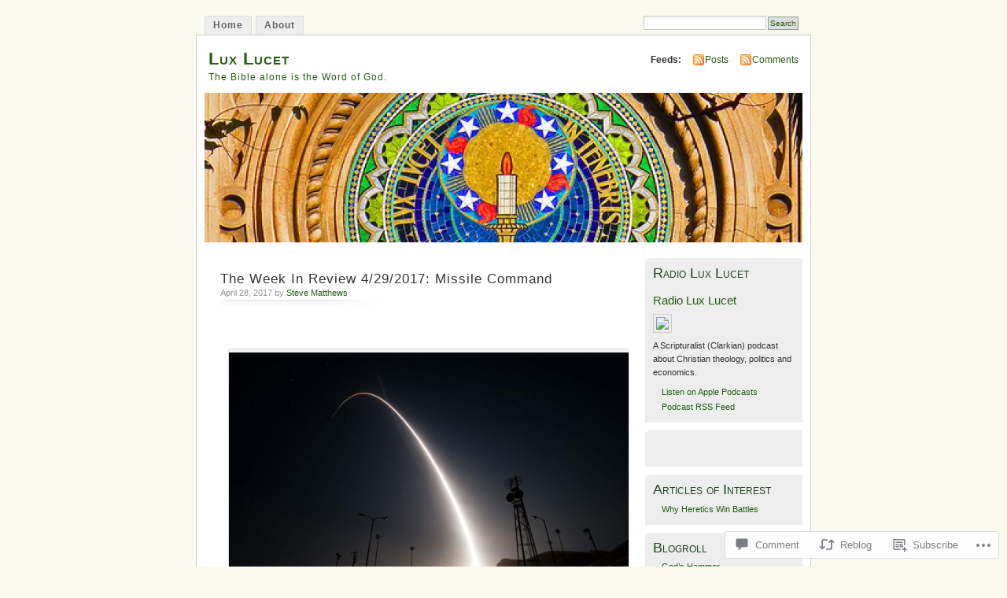

--- FILE ---
content_type: text/html; charset=UTF-8
request_url: https://luxlucet.me/2017/04/28/the-week-in-review-4292017-missile-command/
body_size: 29440
content:
<!DOCTYPE html PUBLIC "-//W3C//DTD XHTML 1.0 Transitional//EN" "http://www.w3.org/TR/xhtml1/DTD/xhtml1-transitional.dtd">
<html xmlns="http://www.w3.org/1999/xhtml" lang="en">
<head profile="http://gmpg.org/xfn/11">
<meta http-equiv="Content-Type" content="text/html; charset=UTF-8" />
<title>The Week In Review 4/29/2017:  Missile Command | Lux Lucet</title>
<link rel="pingback" href="https://luxlucet.me/xmlrpc.php" />
<meta name='robots' content='max-image-preview:large' />

<!-- Async WordPress.com Remote Login -->
<script id="wpcom_remote_login_js">
var wpcom_remote_login_extra_auth = '';
function wpcom_remote_login_remove_dom_node_id( element_id ) {
	var dom_node = document.getElementById( element_id );
	if ( dom_node ) { dom_node.parentNode.removeChild( dom_node ); }
}
function wpcom_remote_login_remove_dom_node_classes( class_name ) {
	var dom_nodes = document.querySelectorAll( '.' + class_name );
	for ( var i = 0; i < dom_nodes.length; i++ ) {
		dom_nodes[ i ].parentNode.removeChild( dom_nodes[ i ] );
	}
}
function wpcom_remote_login_final_cleanup() {
	wpcom_remote_login_remove_dom_node_classes( "wpcom_remote_login_msg" );
	wpcom_remote_login_remove_dom_node_id( "wpcom_remote_login_key" );
	wpcom_remote_login_remove_dom_node_id( "wpcom_remote_login_validate" );
	wpcom_remote_login_remove_dom_node_id( "wpcom_remote_login_js" );
	wpcom_remote_login_remove_dom_node_id( "wpcom_request_access_iframe" );
	wpcom_remote_login_remove_dom_node_id( "wpcom_request_access_styles" );
}

// Watch for messages back from the remote login
window.addEventListener( "message", function( e ) {
	if ( e.origin === "https://r-login.wordpress.com" ) {
		var data = {};
		try {
			data = JSON.parse( e.data );
		} catch( e ) {
			wpcom_remote_login_final_cleanup();
			return;
		}

		if ( data.msg === 'LOGIN' ) {
			// Clean up the login check iframe
			wpcom_remote_login_remove_dom_node_id( "wpcom_remote_login_key" );

			var id_regex = new RegExp( /^[0-9]+$/ );
			var token_regex = new RegExp( /^.*|.*|.*$/ );
			if (
				token_regex.test( data.token )
				&& id_regex.test( data.wpcomid )
			) {
				// We have everything we need to ask for a login
				var script = document.createElement( "script" );
				script.setAttribute( "id", "wpcom_remote_login_validate" );
				script.src = '/remote-login.php?wpcom_remote_login=validate'
					+ '&wpcomid=' + data.wpcomid
					+ '&token=' + encodeURIComponent( data.token )
					+ '&host=' + window.location.protocol
					+ '//' + window.location.hostname
					+ '&postid=3549'
					+ '&is_singular=1';
				document.body.appendChild( script );
			}

			return;
		}

		// Safari ITP, not logged in, so redirect
		if ( data.msg === 'LOGIN-REDIRECT' ) {
			window.location = 'https://wordpress.com/log-in?redirect_to=' + window.location.href;
			return;
		}

		// Safari ITP, storage access failed, remove the request
		if ( data.msg === 'LOGIN-REMOVE' ) {
			var css_zap = 'html { -webkit-transition: margin-top 1s; transition: margin-top 1s; } /* 9001 */ html { margin-top: 0 !important; } * html body { margin-top: 0 !important; } @media screen and ( max-width: 782px ) { html { margin-top: 0 !important; } * html body { margin-top: 0 !important; } }';
			var style_zap = document.createElement( 'style' );
			style_zap.type = 'text/css';
			style_zap.appendChild( document.createTextNode( css_zap ) );
			document.body.appendChild( style_zap );

			var e = document.getElementById( 'wpcom_request_access_iframe' );
			e.parentNode.removeChild( e );

			document.cookie = 'wordpress_com_login_access=denied; path=/; max-age=31536000';

			return;
		}

		// Safari ITP
		if ( data.msg === 'REQUEST_ACCESS' ) {
			console.log( 'request access: safari' );

			// Check ITP iframe enable/disable knob
			if ( wpcom_remote_login_extra_auth !== 'safari_itp_iframe' ) {
				return;
			}

			// If we are in a "private window" there is no ITP.
			var private_window = false;
			try {
				var opendb = window.openDatabase( null, null, null, null );
			} catch( e ) {
				private_window = true;
			}

			if ( private_window ) {
				console.log( 'private window' );
				return;
			}

			var iframe = document.createElement( 'iframe' );
			iframe.id = 'wpcom_request_access_iframe';
			iframe.setAttribute( 'scrolling', 'no' );
			iframe.setAttribute( 'sandbox', 'allow-storage-access-by-user-activation allow-scripts allow-same-origin allow-top-navigation-by-user-activation' );
			iframe.src = 'https://r-login.wordpress.com/remote-login.php?wpcom_remote_login=request_access&origin=' + encodeURIComponent( data.origin ) + '&wpcomid=' + encodeURIComponent( data.wpcomid );

			var css = 'html { -webkit-transition: margin-top 1s; transition: margin-top 1s; } /* 9001 */ html { margin-top: 46px !important; } * html body { margin-top: 46px !important; } @media screen and ( max-width: 660px ) { html { margin-top: 71px !important; } * html body { margin-top: 71px !important; } #wpcom_request_access_iframe { display: block; height: 71px !important; } } #wpcom_request_access_iframe { border: 0px; height: 46px; position: fixed; top: 0; left: 0; width: 100%; min-width: 100%; z-index: 99999; background: #23282d; } ';

			var style = document.createElement( 'style' );
			style.type = 'text/css';
			style.id = 'wpcom_request_access_styles';
			style.appendChild( document.createTextNode( css ) );
			document.body.appendChild( style );

			document.body.appendChild( iframe );
		}

		if ( data.msg === 'DONE' ) {
			wpcom_remote_login_final_cleanup();
		}
	}
}, false );

// Inject the remote login iframe after the page has had a chance to load
// more critical resources
window.addEventListener( "DOMContentLoaded", function( e ) {
	var iframe = document.createElement( "iframe" );
	iframe.style.display = "none";
	iframe.setAttribute( "scrolling", "no" );
	iframe.setAttribute( "id", "wpcom_remote_login_key" );
	iframe.src = "https://r-login.wordpress.com/remote-login.php"
		+ "?wpcom_remote_login=key"
		+ "&origin=aHR0cHM6Ly9sdXhsdWNldC5tZQ%3D%3D"
		+ "&wpcomid=4682345"
		+ "&time=" + Math.floor( Date.now() / 1000 );
	document.body.appendChild( iframe );
}, false );
</script>
<link rel='dns-prefetch' href='//widgets.wp.com' />
<link rel='dns-prefetch' href='//s0.wp.com' />
<link rel="alternate" type="application/rss+xml" title="Lux Lucet &raquo; Feed" href="https://luxlucet.me/feed/" />
<link rel="alternate" type="application/rss+xml" title="Lux Lucet &raquo; Comments Feed" href="https://luxlucet.me/comments/feed/" />
<link rel="alternate" type="application/rss+xml" title="Lux Lucet &raquo; The Week In Review 4/29/2017: Missile&nbsp;Command Comments Feed" href="https://luxlucet.me/2017/04/28/the-week-in-review-4292017-missile-command/feed/" />
	<script type="text/javascript">
		/* <![CDATA[ */
		function addLoadEvent(func) {
			var oldonload = window.onload;
			if (typeof window.onload != 'function') {
				window.onload = func;
			} else {
				window.onload = function () {
					oldonload();
					func();
				}
			}
		}
		/* ]]> */
	</script>
	<link crossorigin='anonymous' rel='stylesheet' id='all-css-0-1' href='/_static/??-eJx9jFEKwkAMBS/kGqqV+iOepW5jTXc3CSaL9PZaEQQp/jwYeDPw0BCFHdmh1KC5jsQGE7r2MX0YisgyQ81ocMfcOw5BxfyHttFsA+vJTAm/4Tf9uxNficln8BuWl6j1AoXM5yySFvFcTk132O+Obde00xMJa0rZ&cssminify=yes' type='text/css' media='all' />
<style id='wp-emoji-styles-inline-css'>

	img.wp-smiley, img.emoji {
		display: inline !important;
		border: none !important;
		box-shadow: none !important;
		height: 1em !important;
		width: 1em !important;
		margin: 0 0.07em !important;
		vertical-align: -0.1em !important;
		background: none !important;
		padding: 0 !important;
	}
/*# sourceURL=wp-emoji-styles-inline-css */
</style>
<link crossorigin='anonymous' rel='stylesheet' id='all-css-2-1' href='/wp-content/plugins/gutenberg-core/v22.2.0/build/styles/block-library/style.css?m=1764855221i&cssminify=yes' type='text/css' media='all' />
<style id='wp-block-library-inline-css'>
.has-text-align-justify {
	text-align:justify;
}
.has-text-align-justify{text-align:justify;}

/*# sourceURL=wp-block-library-inline-css */
</style><style id='global-styles-inline-css'>
:root{--wp--preset--aspect-ratio--square: 1;--wp--preset--aspect-ratio--4-3: 4/3;--wp--preset--aspect-ratio--3-4: 3/4;--wp--preset--aspect-ratio--3-2: 3/2;--wp--preset--aspect-ratio--2-3: 2/3;--wp--preset--aspect-ratio--16-9: 16/9;--wp--preset--aspect-ratio--9-16: 9/16;--wp--preset--color--black: #000000;--wp--preset--color--cyan-bluish-gray: #abb8c3;--wp--preset--color--white: #ffffff;--wp--preset--color--pale-pink: #f78da7;--wp--preset--color--vivid-red: #cf2e2e;--wp--preset--color--luminous-vivid-orange: #ff6900;--wp--preset--color--luminous-vivid-amber: #fcb900;--wp--preset--color--light-green-cyan: #7bdcb5;--wp--preset--color--vivid-green-cyan: #00d084;--wp--preset--color--pale-cyan-blue: #8ed1fc;--wp--preset--color--vivid-cyan-blue: #0693e3;--wp--preset--color--vivid-purple: #9b51e0;--wp--preset--gradient--vivid-cyan-blue-to-vivid-purple: linear-gradient(135deg,rgb(6,147,227) 0%,rgb(155,81,224) 100%);--wp--preset--gradient--light-green-cyan-to-vivid-green-cyan: linear-gradient(135deg,rgb(122,220,180) 0%,rgb(0,208,130) 100%);--wp--preset--gradient--luminous-vivid-amber-to-luminous-vivid-orange: linear-gradient(135deg,rgb(252,185,0) 0%,rgb(255,105,0) 100%);--wp--preset--gradient--luminous-vivid-orange-to-vivid-red: linear-gradient(135deg,rgb(255,105,0) 0%,rgb(207,46,46) 100%);--wp--preset--gradient--very-light-gray-to-cyan-bluish-gray: linear-gradient(135deg,rgb(238,238,238) 0%,rgb(169,184,195) 100%);--wp--preset--gradient--cool-to-warm-spectrum: linear-gradient(135deg,rgb(74,234,220) 0%,rgb(151,120,209) 20%,rgb(207,42,186) 40%,rgb(238,44,130) 60%,rgb(251,105,98) 80%,rgb(254,248,76) 100%);--wp--preset--gradient--blush-light-purple: linear-gradient(135deg,rgb(255,206,236) 0%,rgb(152,150,240) 100%);--wp--preset--gradient--blush-bordeaux: linear-gradient(135deg,rgb(254,205,165) 0%,rgb(254,45,45) 50%,rgb(107,0,62) 100%);--wp--preset--gradient--luminous-dusk: linear-gradient(135deg,rgb(255,203,112) 0%,rgb(199,81,192) 50%,rgb(65,88,208) 100%);--wp--preset--gradient--pale-ocean: linear-gradient(135deg,rgb(255,245,203) 0%,rgb(182,227,212) 50%,rgb(51,167,181) 100%);--wp--preset--gradient--electric-grass: linear-gradient(135deg,rgb(202,248,128) 0%,rgb(113,206,126) 100%);--wp--preset--gradient--midnight: linear-gradient(135deg,rgb(2,3,129) 0%,rgb(40,116,252) 100%);--wp--preset--font-size--small: 13px;--wp--preset--font-size--medium: 20px;--wp--preset--font-size--large: 36px;--wp--preset--font-size--x-large: 42px;--wp--preset--font-family--albert-sans: 'Albert Sans', sans-serif;--wp--preset--font-family--alegreya: Alegreya, serif;--wp--preset--font-family--arvo: Arvo, serif;--wp--preset--font-family--bodoni-moda: 'Bodoni Moda', serif;--wp--preset--font-family--bricolage-grotesque: 'Bricolage Grotesque', sans-serif;--wp--preset--font-family--cabin: Cabin, sans-serif;--wp--preset--font-family--chivo: Chivo, sans-serif;--wp--preset--font-family--commissioner: Commissioner, sans-serif;--wp--preset--font-family--cormorant: Cormorant, serif;--wp--preset--font-family--courier-prime: 'Courier Prime', monospace;--wp--preset--font-family--crimson-pro: 'Crimson Pro', serif;--wp--preset--font-family--dm-mono: 'DM Mono', monospace;--wp--preset--font-family--dm-sans: 'DM Sans', sans-serif;--wp--preset--font-family--dm-serif-display: 'DM Serif Display', serif;--wp--preset--font-family--domine: Domine, serif;--wp--preset--font-family--eb-garamond: 'EB Garamond', serif;--wp--preset--font-family--epilogue: Epilogue, sans-serif;--wp--preset--font-family--fahkwang: Fahkwang, sans-serif;--wp--preset--font-family--figtree: Figtree, sans-serif;--wp--preset--font-family--fira-sans: 'Fira Sans', sans-serif;--wp--preset--font-family--fjalla-one: 'Fjalla One', sans-serif;--wp--preset--font-family--fraunces: Fraunces, serif;--wp--preset--font-family--gabarito: Gabarito, system-ui;--wp--preset--font-family--ibm-plex-mono: 'IBM Plex Mono', monospace;--wp--preset--font-family--ibm-plex-sans: 'IBM Plex Sans', sans-serif;--wp--preset--font-family--ibarra-real-nova: 'Ibarra Real Nova', serif;--wp--preset--font-family--instrument-serif: 'Instrument Serif', serif;--wp--preset--font-family--inter: Inter, sans-serif;--wp--preset--font-family--josefin-sans: 'Josefin Sans', sans-serif;--wp--preset--font-family--jost: Jost, sans-serif;--wp--preset--font-family--libre-baskerville: 'Libre Baskerville', serif;--wp--preset--font-family--libre-franklin: 'Libre Franklin', sans-serif;--wp--preset--font-family--literata: Literata, serif;--wp--preset--font-family--lora: Lora, serif;--wp--preset--font-family--merriweather: Merriweather, serif;--wp--preset--font-family--montserrat: Montserrat, sans-serif;--wp--preset--font-family--newsreader: Newsreader, serif;--wp--preset--font-family--noto-sans-mono: 'Noto Sans Mono', sans-serif;--wp--preset--font-family--nunito: Nunito, sans-serif;--wp--preset--font-family--open-sans: 'Open Sans', sans-serif;--wp--preset--font-family--overpass: Overpass, sans-serif;--wp--preset--font-family--pt-serif: 'PT Serif', serif;--wp--preset--font-family--petrona: Petrona, serif;--wp--preset--font-family--piazzolla: Piazzolla, serif;--wp--preset--font-family--playfair-display: 'Playfair Display', serif;--wp--preset--font-family--plus-jakarta-sans: 'Plus Jakarta Sans', sans-serif;--wp--preset--font-family--poppins: Poppins, sans-serif;--wp--preset--font-family--raleway: Raleway, sans-serif;--wp--preset--font-family--roboto: Roboto, sans-serif;--wp--preset--font-family--roboto-slab: 'Roboto Slab', serif;--wp--preset--font-family--rubik: Rubik, sans-serif;--wp--preset--font-family--rufina: Rufina, serif;--wp--preset--font-family--sora: Sora, sans-serif;--wp--preset--font-family--source-sans-3: 'Source Sans 3', sans-serif;--wp--preset--font-family--source-serif-4: 'Source Serif 4', serif;--wp--preset--font-family--space-mono: 'Space Mono', monospace;--wp--preset--font-family--syne: Syne, sans-serif;--wp--preset--font-family--texturina: Texturina, serif;--wp--preset--font-family--urbanist: Urbanist, sans-serif;--wp--preset--font-family--work-sans: 'Work Sans', sans-serif;--wp--preset--spacing--20: 0.44rem;--wp--preset--spacing--30: 0.67rem;--wp--preset--spacing--40: 1rem;--wp--preset--spacing--50: 1.5rem;--wp--preset--spacing--60: 2.25rem;--wp--preset--spacing--70: 3.38rem;--wp--preset--spacing--80: 5.06rem;--wp--preset--shadow--natural: 6px 6px 9px rgba(0, 0, 0, 0.2);--wp--preset--shadow--deep: 12px 12px 50px rgba(0, 0, 0, 0.4);--wp--preset--shadow--sharp: 6px 6px 0px rgba(0, 0, 0, 0.2);--wp--preset--shadow--outlined: 6px 6px 0px -3px rgb(255, 255, 255), 6px 6px rgb(0, 0, 0);--wp--preset--shadow--crisp: 6px 6px 0px rgb(0, 0, 0);}:where(.is-layout-flex){gap: 0.5em;}:where(.is-layout-grid){gap: 0.5em;}body .is-layout-flex{display: flex;}.is-layout-flex{flex-wrap: wrap;align-items: center;}.is-layout-flex > :is(*, div){margin: 0;}body .is-layout-grid{display: grid;}.is-layout-grid > :is(*, div){margin: 0;}:where(.wp-block-columns.is-layout-flex){gap: 2em;}:where(.wp-block-columns.is-layout-grid){gap: 2em;}:where(.wp-block-post-template.is-layout-flex){gap: 1.25em;}:where(.wp-block-post-template.is-layout-grid){gap: 1.25em;}.has-black-color{color: var(--wp--preset--color--black) !important;}.has-cyan-bluish-gray-color{color: var(--wp--preset--color--cyan-bluish-gray) !important;}.has-white-color{color: var(--wp--preset--color--white) !important;}.has-pale-pink-color{color: var(--wp--preset--color--pale-pink) !important;}.has-vivid-red-color{color: var(--wp--preset--color--vivid-red) !important;}.has-luminous-vivid-orange-color{color: var(--wp--preset--color--luminous-vivid-orange) !important;}.has-luminous-vivid-amber-color{color: var(--wp--preset--color--luminous-vivid-amber) !important;}.has-light-green-cyan-color{color: var(--wp--preset--color--light-green-cyan) !important;}.has-vivid-green-cyan-color{color: var(--wp--preset--color--vivid-green-cyan) !important;}.has-pale-cyan-blue-color{color: var(--wp--preset--color--pale-cyan-blue) !important;}.has-vivid-cyan-blue-color{color: var(--wp--preset--color--vivid-cyan-blue) !important;}.has-vivid-purple-color{color: var(--wp--preset--color--vivid-purple) !important;}.has-black-background-color{background-color: var(--wp--preset--color--black) !important;}.has-cyan-bluish-gray-background-color{background-color: var(--wp--preset--color--cyan-bluish-gray) !important;}.has-white-background-color{background-color: var(--wp--preset--color--white) !important;}.has-pale-pink-background-color{background-color: var(--wp--preset--color--pale-pink) !important;}.has-vivid-red-background-color{background-color: var(--wp--preset--color--vivid-red) !important;}.has-luminous-vivid-orange-background-color{background-color: var(--wp--preset--color--luminous-vivid-orange) !important;}.has-luminous-vivid-amber-background-color{background-color: var(--wp--preset--color--luminous-vivid-amber) !important;}.has-light-green-cyan-background-color{background-color: var(--wp--preset--color--light-green-cyan) !important;}.has-vivid-green-cyan-background-color{background-color: var(--wp--preset--color--vivid-green-cyan) !important;}.has-pale-cyan-blue-background-color{background-color: var(--wp--preset--color--pale-cyan-blue) !important;}.has-vivid-cyan-blue-background-color{background-color: var(--wp--preset--color--vivid-cyan-blue) !important;}.has-vivid-purple-background-color{background-color: var(--wp--preset--color--vivid-purple) !important;}.has-black-border-color{border-color: var(--wp--preset--color--black) !important;}.has-cyan-bluish-gray-border-color{border-color: var(--wp--preset--color--cyan-bluish-gray) !important;}.has-white-border-color{border-color: var(--wp--preset--color--white) !important;}.has-pale-pink-border-color{border-color: var(--wp--preset--color--pale-pink) !important;}.has-vivid-red-border-color{border-color: var(--wp--preset--color--vivid-red) !important;}.has-luminous-vivid-orange-border-color{border-color: var(--wp--preset--color--luminous-vivid-orange) !important;}.has-luminous-vivid-amber-border-color{border-color: var(--wp--preset--color--luminous-vivid-amber) !important;}.has-light-green-cyan-border-color{border-color: var(--wp--preset--color--light-green-cyan) !important;}.has-vivid-green-cyan-border-color{border-color: var(--wp--preset--color--vivid-green-cyan) !important;}.has-pale-cyan-blue-border-color{border-color: var(--wp--preset--color--pale-cyan-blue) !important;}.has-vivid-cyan-blue-border-color{border-color: var(--wp--preset--color--vivid-cyan-blue) !important;}.has-vivid-purple-border-color{border-color: var(--wp--preset--color--vivid-purple) !important;}.has-vivid-cyan-blue-to-vivid-purple-gradient-background{background: var(--wp--preset--gradient--vivid-cyan-blue-to-vivid-purple) !important;}.has-light-green-cyan-to-vivid-green-cyan-gradient-background{background: var(--wp--preset--gradient--light-green-cyan-to-vivid-green-cyan) !important;}.has-luminous-vivid-amber-to-luminous-vivid-orange-gradient-background{background: var(--wp--preset--gradient--luminous-vivid-amber-to-luminous-vivid-orange) !important;}.has-luminous-vivid-orange-to-vivid-red-gradient-background{background: var(--wp--preset--gradient--luminous-vivid-orange-to-vivid-red) !important;}.has-very-light-gray-to-cyan-bluish-gray-gradient-background{background: var(--wp--preset--gradient--very-light-gray-to-cyan-bluish-gray) !important;}.has-cool-to-warm-spectrum-gradient-background{background: var(--wp--preset--gradient--cool-to-warm-spectrum) !important;}.has-blush-light-purple-gradient-background{background: var(--wp--preset--gradient--blush-light-purple) !important;}.has-blush-bordeaux-gradient-background{background: var(--wp--preset--gradient--blush-bordeaux) !important;}.has-luminous-dusk-gradient-background{background: var(--wp--preset--gradient--luminous-dusk) !important;}.has-pale-ocean-gradient-background{background: var(--wp--preset--gradient--pale-ocean) !important;}.has-electric-grass-gradient-background{background: var(--wp--preset--gradient--electric-grass) !important;}.has-midnight-gradient-background{background: var(--wp--preset--gradient--midnight) !important;}.has-small-font-size{font-size: var(--wp--preset--font-size--small) !important;}.has-medium-font-size{font-size: var(--wp--preset--font-size--medium) !important;}.has-large-font-size{font-size: var(--wp--preset--font-size--large) !important;}.has-x-large-font-size{font-size: var(--wp--preset--font-size--x-large) !important;}.has-albert-sans-font-family{font-family: var(--wp--preset--font-family--albert-sans) !important;}.has-alegreya-font-family{font-family: var(--wp--preset--font-family--alegreya) !important;}.has-arvo-font-family{font-family: var(--wp--preset--font-family--arvo) !important;}.has-bodoni-moda-font-family{font-family: var(--wp--preset--font-family--bodoni-moda) !important;}.has-bricolage-grotesque-font-family{font-family: var(--wp--preset--font-family--bricolage-grotesque) !important;}.has-cabin-font-family{font-family: var(--wp--preset--font-family--cabin) !important;}.has-chivo-font-family{font-family: var(--wp--preset--font-family--chivo) !important;}.has-commissioner-font-family{font-family: var(--wp--preset--font-family--commissioner) !important;}.has-cormorant-font-family{font-family: var(--wp--preset--font-family--cormorant) !important;}.has-courier-prime-font-family{font-family: var(--wp--preset--font-family--courier-prime) !important;}.has-crimson-pro-font-family{font-family: var(--wp--preset--font-family--crimson-pro) !important;}.has-dm-mono-font-family{font-family: var(--wp--preset--font-family--dm-mono) !important;}.has-dm-sans-font-family{font-family: var(--wp--preset--font-family--dm-sans) !important;}.has-dm-serif-display-font-family{font-family: var(--wp--preset--font-family--dm-serif-display) !important;}.has-domine-font-family{font-family: var(--wp--preset--font-family--domine) !important;}.has-eb-garamond-font-family{font-family: var(--wp--preset--font-family--eb-garamond) !important;}.has-epilogue-font-family{font-family: var(--wp--preset--font-family--epilogue) !important;}.has-fahkwang-font-family{font-family: var(--wp--preset--font-family--fahkwang) !important;}.has-figtree-font-family{font-family: var(--wp--preset--font-family--figtree) !important;}.has-fira-sans-font-family{font-family: var(--wp--preset--font-family--fira-sans) !important;}.has-fjalla-one-font-family{font-family: var(--wp--preset--font-family--fjalla-one) !important;}.has-fraunces-font-family{font-family: var(--wp--preset--font-family--fraunces) !important;}.has-gabarito-font-family{font-family: var(--wp--preset--font-family--gabarito) !important;}.has-ibm-plex-mono-font-family{font-family: var(--wp--preset--font-family--ibm-plex-mono) !important;}.has-ibm-plex-sans-font-family{font-family: var(--wp--preset--font-family--ibm-plex-sans) !important;}.has-ibarra-real-nova-font-family{font-family: var(--wp--preset--font-family--ibarra-real-nova) !important;}.has-instrument-serif-font-family{font-family: var(--wp--preset--font-family--instrument-serif) !important;}.has-inter-font-family{font-family: var(--wp--preset--font-family--inter) !important;}.has-josefin-sans-font-family{font-family: var(--wp--preset--font-family--josefin-sans) !important;}.has-jost-font-family{font-family: var(--wp--preset--font-family--jost) !important;}.has-libre-baskerville-font-family{font-family: var(--wp--preset--font-family--libre-baskerville) !important;}.has-libre-franklin-font-family{font-family: var(--wp--preset--font-family--libre-franklin) !important;}.has-literata-font-family{font-family: var(--wp--preset--font-family--literata) !important;}.has-lora-font-family{font-family: var(--wp--preset--font-family--lora) !important;}.has-merriweather-font-family{font-family: var(--wp--preset--font-family--merriweather) !important;}.has-montserrat-font-family{font-family: var(--wp--preset--font-family--montserrat) !important;}.has-newsreader-font-family{font-family: var(--wp--preset--font-family--newsreader) !important;}.has-noto-sans-mono-font-family{font-family: var(--wp--preset--font-family--noto-sans-mono) !important;}.has-nunito-font-family{font-family: var(--wp--preset--font-family--nunito) !important;}.has-open-sans-font-family{font-family: var(--wp--preset--font-family--open-sans) !important;}.has-overpass-font-family{font-family: var(--wp--preset--font-family--overpass) !important;}.has-pt-serif-font-family{font-family: var(--wp--preset--font-family--pt-serif) !important;}.has-petrona-font-family{font-family: var(--wp--preset--font-family--petrona) !important;}.has-piazzolla-font-family{font-family: var(--wp--preset--font-family--piazzolla) !important;}.has-playfair-display-font-family{font-family: var(--wp--preset--font-family--playfair-display) !important;}.has-plus-jakarta-sans-font-family{font-family: var(--wp--preset--font-family--plus-jakarta-sans) !important;}.has-poppins-font-family{font-family: var(--wp--preset--font-family--poppins) !important;}.has-raleway-font-family{font-family: var(--wp--preset--font-family--raleway) !important;}.has-roboto-font-family{font-family: var(--wp--preset--font-family--roboto) !important;}.has-roboto-slab-font-family{font-family: var(--wp--preset--font-family--roboto-slab) !important;}.has-rubik-font-family{font-family: var(--wp--preset--font-family--rubik) !important;}.has-rufina-font-family{font-family: var(--wp--preset--font-family--rufina) !important;}.has-sora-font-family{font-family: var(--wp--preset--font-family--sora) !important;}.has-source-sans-3-font-family{font-family: var(--wp--preset--font-family--source-sans-3) !important;}.has-source-serif-4-font-family{font-family: var(--wp--preset--font-family--source-serif-4) !important;}.has-space-mono-font-family{font-family: var(--wp--preset--font-family--space-mono) !important;}.has-syne-font-family{font-family: var(--wp--preset--font-family--syne) !important;}.has-texturina-font-family{font-family: var(--wp--preset--font-family--texturina) !important;}.has-urbanist-font-family{font-family: var(--wp--preset--font-family--urbanist) !important;}.has-work-sans-font-family{font-family: var(--wp--preset--font-family--work-sans) !important;}
/*# sourceURL=global-styles-inline-css */
</style>

<style id='classic-theme-styles-inline-css'>
/*! This file is auto-generated */
.wp-block-button__link{color:#fff;background-color:#32373c;border-radius:9999px;box-shadow:none;text-decoration:none;padding:calc(.667em + 2px) calc(1.333em + 2px);font-size:1.125em}.wp-block-file__button{background:#32373c;color:#fff;text-decoration:none}
/*# sourceURL=/wp-includes/css/classic-themes.min.css */
</style>
<link crossorigin='anonymous' rel='stylesheet' id='all-css-4-1' href='/_static/??-eJx9jkEOwjAMBD9EcMqBckE8BSWpBSl1EsVO+/26qrgA4mLJuzv2wlJMyEkwCVAzZWqPmBhCrqg6FSegCcIhOpyQNHYMzAf4jS1FGeN9qchsdFJsZOSpIP/jRpTiwsuotJ/YDaCc09u8z5iGXME1yeREYvjCgGsA3+I0wIzV62sVt878uW9lbnTt+rO1p76zl3EFmp5j4Q==&cssminify=yes' type='text/css' media='all' />
<link rel='stylesheet' id='verbum-gutenberg-css-css' href='https://widgets.wp.com/verbum-block-editor/block-editor.css?ver=1738686361' media='all' />
<link crossorigin='anonymous' rel='stylesheet' id='all-css-6-1' href='/_static/??-eJx9i0EOgzAMBD9EaqFUFA6It0DkpgEnjrCjqr8HbumF0+5IM/DNxnFSTAr6wYgCuSwQg+iPmDe4Fh9OpIFKjcVkKj4kgR0XYn9eD6dV4V3kkQ2xmzVw+gPzpjnsVzrFsX09226w1vbrASUUPi4=&cssminify=yes' type='text/css' media='all' />
<link crossorigin='anonymous' rel='stylesheet' id='print-css-7-1' href='/wp-content/mu-plugins/global-print/global-print.css?m=1465851035i&cssminify=yes' type='text/css' media='print' />
<style id='jetpack-global-styles-frontend-style-inline-css'>
:root { --font-headings: unset; --font-base: unset; --font-headings-default: -apple-system,BlinkMacSystemFont,"Segoe UI",Roboto,Oxygen-Sans,Ubuntu,Cantarell,"Helvetica Neue",sans-serif; --font-base-default: -apple-system,BlinkMacSystemFont,"Segoe UI",Roboto,Oxygen-Sans,Ubuntu,Cantarell,"Helvetica Neue",sans-serif;}
/*# sourceURL=jetpack-global-styles-frontend-style-inline-css */
</style>
<link crossorigin='anonymous' rel='stylesheet' id='all-css-10-1' href='/_static/??-eJyNjcEKwjAQRH/IuFRT6kX8FNkmS5K6yQY3Qfx7bfEiXrwM82B4A49qnJRGpUHupnIPqSgs1Cq624chi6zhO5OCRryTR++fW00l7J3qDv43XVNxoOISsmEJol/wY2uR8vs3WggsM/I6uOTzMI3Hw8lOg11eUT1JKA==&cssminify=yes' type='text/css' media='all' />
<script type="text/javascript" id="jetpack_related-posts-js-extra">
/* <![CDATA[ */
var related_posts_js_options = {"post_heading":"h4"};
//# sourceURL=jetpack_related-posts-js-extra
/* ]]> */
</script>
<script type="text/javascript" id="wpcom-actionbar-placeholder-js-extra">
/* <![CDATA[ */
var actionbardata = {"siteID":"4682345","postID":"3549","siteURL":"https://luxlucet.me","xhrURL":"https://luxlucet.me/wp-admin/admin-ajax.php","nonce":"538b1bcb63","isLoggedIn":"","statusMessage":"","subsEmailDefault":"instantly","proxyScriptUrl":"https://s0.wp.com/wp-content/js/wpcom-proxy-request.js?m=1513050504i&amp;ver=20211021","shortlink":"https://wp.me/pjE5H-Vf","i18n":{"followedText":"New posts from this site will now appear in your \u003Ca href=\"https://wordpress.com/reader\"\u003EReader\u003C/a\u003E","foldBar":"Collapse this bar","unfoldBar":"Expand this bar","shortLinkCopied":"Shortlink copied to clipboard."}};
//# sourceURL=wpcom-actionbar-placeholder-js-extra
/* ]]> */
</script>
<script type="text/javascript" id="jetpack-mu-wpcom-settings-js-before">
/* <![CDATA[ */
var JETPACK_MU_WPCOM_SETTINGS = {"assetsUrl":"https://s0.wp.com/wp-content/mu-plugins/jetpack-mu-wpcom-plugin/moon/jetpack_vendor/automattic/jetpack-mu-wpcom/src/build/"};
//# sourceURL=jetpack-mu-wpcom-settings-js-before
/* ]]> */
</script>
<script crossorigin='anonymous' type='text/javascript'  src='/_static/??/wp-content/mu-plugins/jetpack-plugin/moon/_inc/build/related-posts/related-posts.min.js,/wp-content/js/rlt-proxy.js?m=1755006225j'></script>
<script type="text/javascript" id="rlt-proxy-js-after">
/* <![CDATA[ */
	rltInitialize( {"token":null,"iframeOrigins":["https:\/\/widgets.wp.com"]} );
//# sourceURL=rlt-proxy-js-after
/* ]]> */
</script>
<link rel="EditURI" type="application/rsd+xml" title="RSD" href="https://luxlucet.wordpress.com/xmlrpc.php?rsd" />
<meta name="generator" content="WordPress.com" />
<link rel="canonical" href="https://luxlucet.me/2017/04/28/the-week-in-review-4292017-missile-command/" />
<link rel='shortlink' href='https://wp.me/pjE5H-Vf' />
<link rel="alternate" type="application/json+oembed" href="https://public-api.wordpress.com/oembed/?format=json&amp;url=https%3A%2F%2Fluxlucet.me%2F2017%2F04%2F28%2Fthe-week-in-review-4292017-missile-command%2F&amp;for=wpcom-auto-discovery" /><link rel="alternate" type="application/xml+oembed" href="https://public-api.wordpress.com/oembed/?format=xml&amp;url=https%3A%2F%2Fluxlucet.me%2F2017%2F04%2F28%2Fthe-week-in-review-4292017-missile-command%2F&amp;for=wpcom-auto-discovery" />
<!-- Jetpack Open Graph Tags -->
<meta property="og:type" content="article" />
<meta property="og:title" content="The Week In Review 4/29/2017:  Missile Command" />
<meta property="og:url" content="https://luxlucet.me/2017/04/28/the-week-in-review-4292017-missile-command/" />
<meta property="og:description" content="&nbsp; Long long ago, in a strip mall far far away, nerdy teenagers used to hang out in now almost mythical places known as video arcades. &nbsp; For a quarter, you could zap space invaders, blow u…" />
<meta property="article:published_time" content="2017-04-29T03:44:41+00:00" />
<meta property="article:modified_time" content="2017-04-29T03:45:14+00:00" />
<meta property="og:site_name" content="Lux Lucet" />
<meta property="og:image" content="https://luxlucet.me/wp-content/uploads/2017/04/north-korea-condemns-us-for-icbm-launch-from-california.jpg" />
<meta property="og:image:width" content="600" />
<meta property="og:image:height" content="399" />
<meta property="og:image:alt" content="North-Korea-condemns-US-for-ICBM-launch-from-California" />
<meta property="og:locale" content="en_US" />
<meta property="article:publisher" content="https://www.facebook.com/WordPresscom" />
<meta name="twitter:creator" content="@luxluc3t" />
<meta name="twitter:text:title" content="The Week In Review 4/29/2017: Missile&nbsp;Command" />
<meta name="twitter:image" content="https://luxlucet.me/wp-content/uploads/2017/04/north-korea-condemns-us-for-icbm-launch-from-california.jpg?w=640" />
<meta name="twitter:image:alt" content="North-Korea-condemns-US-for-ICBM-launch-from-California" />
<meta name="twitter:card" content="summary_large_image" />

<!-- End Jetpack Open Graph Tags -->
<link rel="shortcut icon" type="image/x-icon" href="https://secure.gravatar.com/blavatar/0dae18bc7902108d519d9bfbd9f6cc3e62b9bf8ce88687594fdd91f83f5c4ffe?s=32" sizes="16x16" />
<link rel="icon" type="image/x-icon" href="https://secure.gravatar.com/blavatar/0dae18bc7902108d519d9bfbd9f6cc3e62b9bf8ce88687594fdd91f83f5c4ffe?s=32" sizes="16x16" />
<link rel="apple-touch-icon" href="https://secure.gravatar.com/blavatar/0dae18bc7902108d519d9bfbd9f6cc3e62b9bf8ce88687594fdd91f83f5c4ffe?s=114" />
<link rel='openid.server' href='https://luxlucet.me/?openidserver=1' />
<link rel='openid.delegate' href='https://luxlucet.me/' />
<link rel="search" type="application/opensearchdescription+xml" href="https://luxlucet.me/osd.xml" title="Lux Lucet" />
<link rel="search" type="application/opensearchdescription+xml" href="https://s1.wp.com/opensearch.xml" title="WordPress.com" />
		<style id="wpcom-hotfix-masterbar-style">
			@media screen and (min-width: 783px) {
				#wpadminbar .quicklinks li#wp-admin-bar-my-account.with-avatar > a img {
					margin-top: 5px;
				}
			}
		</style>
		<meta name="description" content="&nbsp; Long long ago, in a strip mall far far away, nerdy teenagers used to hang out in now almost mythical places known as video arcades. &nbsp; For a quarter, you could zap space invaders, blow up asteroids, or play the part of some Italian plumber named Mario. I know all this, you see, because&hellip;" />
<style type="text/css">
			#header h1 a,
		#header h2 {
			color: #265E15 !important;
		}
				#headerimage {
			background: url('https://luxlucet.me/wp-content/uploads/2009/12/cropped-lux-lucet1.jpg') no-repeat;
			height: 200px;
		}
	</style>
			<link rel="stylesheet" id="custom-css-css" type="text/css" href="https://s0.wp.com/?custom-css=1&#038;csblog=jE5H&#038;cscache=6&#038;csrev=0" />
			<link crossorigin='anonymous' rel='stylesheet' id='all-css-0-3' href='/_static/??-eJyNjMEKgzAQBX9Ifdha9CJ+StF1KdFkN7gJ+X0RbM89zjAMSqxJJbEkhFxHnz9ODBunONN+M4Kq4O2EsHil3WDFRT4aMqvw/yHomj0baD40G/tf9BXXcApj27+ej6Hr2247ASkBO20=&cssminify=yes' type='text/css' media='all' />
</head>
<body id="section-index" class="wp-singular post-template-default single single-post postid-3549 single-format-standard wp-theme-pubmistylook customizer-styles-applied jetpack-reblog-enabled">


<div id="navigation" class="clearfix">
		<div class="menu">
		<ul>
			<li ><a href="https://luxlucet.me/" title="Home">Home</a></li>
			<li class="page_item page-item-2"><a href="https://luxlucet.me/about/">About</a></li>
									<li class="search"><form method="get" id="searchform" action="https://luxlucet.me"><input type="text" class="textbox" value="" name="s" id="s" /><input type="submit" id="searchsubmit" value="Search" /></form></li>
					</ul>
	</div>
</div><!-- end id:navigation -->

<div id="container">

<div id="header">
<h1><a href="https://luxlucet.me/" title="Lux Lucet">Lux Lucet</a></h1>
<h2>The Bible alone is the Word of God.</h2>
</div><!-- end id:header -->


	
		<div id="feedarea">
	<dl>
		<dt><strong>Feeds:</strong></dt>

			<dd><a href="https://luxlucet.me/feed/">Posts</a></dd>
	
			<dd><a href="https://luxlucet.me/comments/feed/">Comments</a></dd>
		</dl>
	</div><!-- end id:feedarea -->
	
	<div id="headerimage">
</div><!-- end id:headerimage -->

<div id="content">
<div id="content-main">

		
						
			<div class="post-3549 post type-post status-publish format-standard hentry category-the-week-in-review tag-foreign-policy tag-john-robbins tag-north-korea" id="post-3549">
				<div class="posttitle">
					<h2>The Week In Review 4/29/2017: Missile&nbsp;Command</h2>
					<p class="post-info">April 28, 2017 by <a href="https://luxlucet.me/author/jknocks/" title="Posts by Steve Matthews">Steve Matthews</a>  </p>
				</div>

				<div class="entry">
					<p>&nbsp;</p>
<div data-shortcode="caption" id="attachment_3551" style="width: 610px" class="wp-caption alignnone"><img aria-describedby="caption-attachment-3551" data-attachment-id="3551" data-permalink="https://luxlucet.me/2017/04/28/the-week-in-review-4292017-missile-command/north-korea-condemns-us-for-icbm-launch-from-california/" data-orig-file="https://luxlucet.me/wp-content/uploads/2017/04/north-korea-condemns-us-for-icbm-launch-from-california.jpg" data-orig-size="600,399" data-comments-opened="1" data-image-meta="{&quot;aperture&quot;:&quot;0&quot;,&quot;credit&quot;:&quot;&quot;,&quot;camera&quot;:&quot;&quot;,&quot;caption&quot;:&quot;&quot;,&quot;created_timestamp&quot;:&quot;0&quot;,&quot;copyright&quot;:&quot;&quot;,&quot;focal_length&quot;:&quot;0&quot;,&quot;iso&quot;:&quot;0&quot;,&quot;shutter_speed&quot;:&quot;0&quot;,&quot;title&quot;:&quot;&quot;,&quot;orientation&quot;:&quot;0&quot;}" data-image-title="North-Korea-condemns-US-for-ICBM-launch-from-California" data-image-description="" data-image-caption="" data-medium-file="https://luxlucet.me/wp-content/uploads/2017/04/north-korea-condemns-us-for-icbm-launch-from-california.jpg?w=300" data-large-file="https://luxlucet.me/wp-content/uploads/2017/04/north-korea-condemns-us-for-icbm-launch-from-california.jpg?w=500" class="alignnone size-full wp-image-3551" src="https://luxlucet.me/wp-content/uploads/2017/04/north-korea-condemns-us-for-icbm-launch-from-california.jpg?w=500" alt="North-Korea-condemns-US-for-ICBM-launch-from-California"   srcset="https://luxlucet.me/wp-content/uploads/2017/04/north-korea-condemns-us-for-icbm-launch-from-california.jpg 600w, https://luxlucet.me/wp-content/uploads/2017/04/north-korea-condemns-us-for-icbm-launch-from-california.jpg?w=150&amp;h=100 150w, https://luxlucet.me/wp-content/uploads/2017/04/north-korea-condemns-us-for-icbm-launch-from-california.jpg?w=300&amp;h=200 300w" sizes="(max-width: 600px) 100vw, 600px" /><p id="caption-attachment-3551" class="wp-caption-text">North Korea expresed outrage after the U.S. Air force announced the successful launch of an unarmed intercontinental ballistic missile, the Minuteman III, on Wednesday.  Photo by Ian Dudley/U.S. Air Force/UPI.</p></div>
<p>Long long ago, in a strip mall far far away, nerdy teenagers used to hang out in now almost mythical places known as video arcades.</p>
<p>&nbsp;</p>
<p><span style="font-family:Times New Roman;font-size:12pt;">For a quarter, you could zap space invaders, blow up asteroids, or play the part of some Italian plumber named Mario.<br />
</span></p>
<p><span style="font-family:Times New Roman;font-size:12pt;">I know all this, you see, because I lived it. Yes, I was a first generation gamer, tokens in pocket, hanging out with my fellow freaks and geeks in the backroom of Baker Street Books &#8211; yes, believe it or not, the local bookstore had a game room &#8211; to see who could get high score on <a href="https://en.wikipedia.org/wiki/Gorf">Gorf</a>.<br />
</span></p>
<p><span style="font-family:Times New Roman;font-size:12pt;">In an age of Xboxs, 60 inch flat panel monitors, and online gaming, I suppose all that sounds pretty quaint. But this was the golden age of the video arcade, and we had a blast.<br />
</span></p>
<p><span style="font-family:Times New Roman;font-size:12pt;">One of the most popular games from this period was Missile Command. The goal of the player was to protect his cities from being nuked by using anti-ballistic missiles to shoot down the enemy&#8217;s incoming ICBMs. If you lost your cities, it was, in classic video game lingo, GAME OVER.<br />
</span></p>
<p><span style="font-family:Times New Roman;font-size:12pt;">In retrospect, I suppose a game like that, inspired by the Cold War as it was, served to add a bit a levity to what was the deadly serious, ever present threat of nuclear war between the US and the Soviet Union.<br />
</span></p>
<p><span style="font-family:Times New Roman;font-size:12pt;">And speaking of the Cold War, all the headlines about North Korea and nuclear bombs this past week brought back memories of those bad old days when we were regularly treated to newscasts featuring stony faced Leonid Brezhnev, massive eyebrows and all, watching columns of Red Army soldiers, tanks and missiles pass before his reviewing stand in the Kremlin.<br />
</span></p>
<p><span style="font-family:Times New Roman;font-size:12pt;">Those same headlines also got me to thinking about the foolishness of America&#8217;s interventionist foreign policy, and how intervention, once the decision is made to start it, can take on a life of its own.<br />
</span></p>
<p><span id="more-3549"></span></p>
<p><span style="font-family:Times New Roman;font-size:14pt;"><strong>Truman&#8217;s &#8220;Police&#8221; Action, A Little History<br />
</strong></span></p>
<p><span style="font-family:Times New Roman;font-size:12pt;">With not declaration of war by Congress as required by the Constitution, President Harry Truman took America to war in Korea under the aegis of the United Nations in June of 1950.<br />
</span></p>
<p><span style="font-family:Times New Roman;font-size:12pt;">As a way of skirting objections by Constitutionally minded Americans, Truman sold the military action in Korea as a &#8220;police action&#8221; rather than a war.<br />
</span></p>
<p><span style="font-family:Times New Roman;font-size:12pt;">That the Constitution neither speaks of &#8220;police actions&#8221; nor grants presidents the power to engage in them was no hindrance to Truman or to the globalists in the UN.<br />
</span></p>
<p><span style="font-family:Times New Roman;font-size:12pt;">It may come as a surprise to many today, but nearly sixty-seven years after it began, the Korean War has never officially ended.<br />
</span></p>
<p><span style="font-family:Times New Roman;font-size:12pt;">Although fighting stopped in July 1953, no peace treaty was ever signed. And since that day, the two sides, North and South Korea, &#8220;have remained in a tense state of armed truce&#8221; according to historian <a href="http://www.cnn.com/2010/OPINION/05/24/armstrong.north.korea/">Charles Armstrong</a>.<br />
</span></p>
<p><span style="font-family:Times New Roman;font-size:14pt;"><strong>Making Intervention Great Again<br />
</strong></span></p>
<p><span style="font-family:Times New Roman;font-size:12pt;">Although the dawn of America&#8217;s imperial age can be traced back to William McKinney&#8217;s Spanish American war of 1898, the Korean War represented a significant uptick in American overseas involvement.<br />
</span></p>
<p><span style="font-family:Times New Roman;font-size:12pt;">Now that Truman had shown that a declaration of war was no longer needed, the political calculus for committing American troops to foreign wars suddenly was much simpler.<br />
</span></p>
<p><span style="font-family:Times New Roman;font-size:12pt;">The looming threat of communism proved to be a handy tool to getting recalcitrant America-Firsters to knuckle under to America&#8217;s new, more aggressive foreign policy stance.<br />
</span></p>
<p><span style="font-family:Times New Roman;font-size:12pt;">Korea helped make American intervention great again. And it has never looked back.<br />
</span></p>
<p><span style="font-family:Times New Roman;font-size:14pt;"><strong>Intervention Begets Intervention<br />
</strong></span></p>
<p><span style="font-family:Times New Roman;font-size:12pt;">As anyone with even a passing familiarity with the Old Testament could tell you, King David famously sinned with Bathsheba.<br />
</span></p>
<p><span style="font-family:Times New Roman;font-size:12pt;">But David&#8217;s sin didn&#8217;t stop with committing adultery. David tried to manipulate Uriah, Bathsheba&#8217;s husband, apparently in an attempt to make him think that he wife was pregnant with his own child. This made David a liar.<br />
</span></p>
<p><span style="font-family:Times New Roman;font-size:12pt;">When that didn&#8217;t work, David plotted with Joab to have Uriah killed in battle, making David a murder.<br />
</span></p>
<p><span style="font-family:Times New Roman;font-size:12pt;">One of the takeaways from this sordid tale is that it&#8217;s hard to commit just one sin. Once you decide to embark on an evil course of action, the whole thing can quickly snowball, whether you want it to or not, into something much larger. One sin, one crime, naturally leads to another, then another, then another.<br />
</span></p>
<p><span style="font-family:Times New Roman;font-size:12pt;">The same principle applies in foreign policy. When Truman decided to trash the Constitution, and Congress allowed him to get away with it, it should come as no surprise that we find ourselves in the position we&#8217;re in today, facing the possibility of Korean War II.<br />
</span></p>
<p><span style="font-family:Times New Roman;font-size:12pt;">Had Truman never gone to Korea, the events on that peninsula would be of no concern to America.<br />
</span></p>
<p><span style="font-family:Times New Roman;font-size:12pt;">But because American troops have been there for nearly 70 years, Kim Jong-Un is now perceived by American foreign policy and military leaders as our problem.<br />
</span></p>
<p><span style="font-family:Times New Roman;font-size:14pt;"><strong>Strategic Patience Has Ended<br />
</strong></span></p>
<p><span style="font-family:Times New Roman;font-size:12pt;">Just last month, US Secretary of State Rex Tillerson <a href="http://uk.reuters.com/article/uk-tillerson-asia-southkorea-idUKKBN16O076">announced</a> that &#8220;the policy of strategic patience [with North Korea&#8217;s nuclear program] has ended.&#8221;<br />
</span></p>
<p><span style="font-family:Times New Roman;font-size:12pt;">Since that time, tensions between North Korea and the US have continued to mount. Earlier this month, Trump stated that if China doesn&#8217;t help, the US will &#8220;solve the North Korea problem&#8221; alone.<br />
</span></p>
<p><span style="font-family:Times New Roman;font-size:12pt;">Just this week, president Trump invited the entire Senate to a While House briefing on the situation in North Korea.<br />
</span></p>
<p><span style="font-family:Times New Roman;font-size:12pt;">After what have become daily, and unsuccessful, missile tests by North Korea, the US test fired an ICBM this past Wednesday, inviting anyone who wanted to come and watch.<br />
</span></p>
<p><span style="font-family:Times New Roman;font-size:12pt;">Perhaps most ominously, drills were held in New York and Washington D.C. this week to test the cities&#8217; response to a nuclear attack.<br />
</span></p>
<p><span style="font-family:Times New Roman;font-size:14pt;"><strong>Searching For Monsters<br />
</strong></span></p>
<p><span style="font-family:Times New Roman;font-size:12pt;">John Quincy Adams famously summarized America&#8217;s original (and Biblical) foreign policy by saying the US goes not abroad in search of monsters to destroy.<br />
</span></p>
<p><span style="font-family:Times New Roman;font-size:12pt;">Alas, those days are long gone. As Ron Paul argues in <a href="https://twitter.com/RonPaul">this</a> video clip, North Korea serves as a convenient monster in that part of the world. The North Korean threat helps keeps America&#8217;s allies in the region dependent on Washington, which helps maintain US influence in the region and keep China in check.<br />
</span></p>
<p><span style="font-family:Times New Roman;font-size:12pt;">Paul has even argued that the US has worked to prevent reconciliation between North and South Korea over the years. Maybe by now, the two countries could have reunited as East and West Germany did in the 1990s.<br />
</span></p>
<p><span style="font-family:Times New Roman;font-size:12pt;">But then that wouldn&#8217;t serve the interest of the masters of the universe in Washington, who love their grand game of geopolitical chess.<br />
</span></p>
<p><span style="font-family:Times New Roman;font-size:14pt;"><strong>MYOB, The Bible&#8217;s Foreign Policy<br />
</strong></span></p>
<p><span style="font-family:Times New Roman;font-size:12pt;">In one of his lectures, I don&#8217;t have the reference handy, John Robbins brought up the interesting point that the Bible tells Christians to, in so many words, mind their own business. &#8220;For we hear that there are some who walk among you in a disorderly manner, not working at all, but are busybodies. Now those who are such we command and exhort through our Lord Jesus Christ that they work in quietness and eat their own bread&#8221; (<em>2 Thess</em>. 3:11-12).<br />
</span></p>
<p><span style="font-family:Times New Roman;font-size:12pt;">This same principle which Paul applied to individuals also applies to governments. Magistrates are to tend to the business of governing their own nations, not spend all their time telling other people how to live and threatening war if they don&#8217;t listen.<br />
</span></p>
<p><span style="font-family:Times New Roman;font-size:12pt;">Just how many wars does the US need? And apparently one isn&#8217;t enough. As I write, the US is rattling sabers not just at North Korea, but at Russia, China, Syrian, and Iran.<br />
</span></p>
<p><span style="font-family:Times New Roman;font-size:14pt;"><strong>Trump&#8217;s Failure<br />
</strong></span></p>
<p><span style="font-family:Times New Roman;font-size:12pt;">Outside of Ron and Rand Paul, candidate Donald Trump made some of the best foreign policy statements by a major American political figure in recent history.<br />
</span></p>
<p><span style="font-family:Times New Roman;font-size:12pt;">President Donald Trump, on the other hand, has fallen in line with the neo-conservatives and the deep state war machine.<br />
</span></p>
<p><span style="font-family:Times New Roman;font-size:12pt;">This isn&#8217;t terribly surprising. But it is disappointing.<br />
</span></p>
<p><span style="font-family:Times New Roman;font-size:12pt;">What&#8217;s remarkable is the speed of Trump&#8217;s reversal. Just a few weeks ago he essentially gave up on the long-term US goal of removing Bashar Assad from power in Syria, but reversed himself on a dime in response to an obvious <a href="http://www.ronpaullibertyreport.com/archives/false-flag-ron-paul-says-syrian-chemical-attack-makes-no-sense">false flag</a> gas attack that was blamed on the Syrian president.<br />
</span></p>
<p><span style="font-family:Times New Roman;font-size:12pt;">This was then used as a pretext to fire 59 Cruise Missiles into a Syrian and to once again demand Assad&#8217;s ouster.<br />
</span></p>
<p><span style="font-family:Times New Roman;font-size:14pt;"><strong>Conclusion<br />
</strong></span></p>
<p><span style="font-family:Times New Roman;font-size:12pt;"><em>Give War A Chance</em> was the title of a P.J. O&#8217;Rourke book from a number of years back. Maybe Trump should rebrand his presidency with it.<br />
</span></p>
<p><span style="font-family:Times New Roman;font-size:12pt;">At any rate, the Trump administration seems determined to have a war one way or another, somewhere or another, for some reason or another.<br />
</span></p>
<p><span style="font-family:Times New Roman;font-size:12pt;">Unless the American people finally say enough to this foolishness, there&#8217;s not a small chance we could all experience a live action version of Missile Command.<br />
</span></p>
<p><span style="font-family:Times New Roman;font-size:12pt;">And that would not be fun and games.<br />
</span></p>
<div id="jp-post-flair" class="sharedaddy sd-like-enabled sd-sharing-enabled"><div class="sharedaddy sd-sharing-enabled"><div class="robots-nocontent sd-block sd-social sd-social-icon-text sd-sharing"><h3 class="sd-title">Share this:</h3><div class="sd-content"><ul><li><a href="#" class="sharing-anchor sd-button share-more"><span>Share</span></a></li><li class="share-end"></li></ul><div class="sharing-hidden"><div class="inner" style="display: none;"><ul><li class="share-facebook"><a rel="nofollow noopener noreferrer"
				data-shared="sharing-facebook-3549"
				class="share-facebook sd-button share-icon"
				href="https://luxlucet.me/2017/04/28/the-week-in-review-4292017-missile-command/?share=facebook"
				target="_blank"
				aria-labelledby="sharing-facebook-3549"
				>
				<span id="sharing-facebook-3549" hidden>Click to share on Facebook (Opens in new window)</span>
				<span>Facebook</span>
			</a></li><li class="share-reddit"><a rel="nofollow noopener noreferrer"
				data-shared="sharing-reddit-3549"
				class="share-reddit sd-button share-icon"
				href="https://luxlucet.me/2017/04/28/the-week-in-review-4292017-missile-command/?share=reddit"
				target="_blank"
				aria-labelledby="sharing-reddit-3549"
				>
				<span id="sharing-reddit-3549" hidden>Click to share on Reddit (Opens in new window)</span>
				<span>Reddit</span>
			</a></li><li class="share-twitter"><a rel="nofollow noopener noreferrer"
				data-shared="sharing-twitter-3549"
				class="share-twitter sd-button share-icon"
				href="https://luxlucet.me/2017/04/28/the-week-in-review-4292017-missile-command/?share=twitter"
				target="_blank"
				aria-labelledby="sharing-twitter-3549"
				>
				<span id="sharing-twitter-3549" hidden>Click to share on X (Opens in new window)</span>
				<span>X</span>
			</a></li><li class="share-email"><a rel="nofollow noopener noreferrer"
				data-shared="sharing-email-3549"
				class="share-email sd-button share-icon"
				href="mailto:?subject=%5BShared%20Post%5D%20The%20Week%20In%20Review%204%2F29%2F2017%3A%20%20Missile%20Command&#038;body=https%3A%2F%2Fluxlucet.me%2F2017%2F04%2F28%2Fthe-week-in-review-4292017-missile-command%2F&#038;share=email"
				target="_blank"
				aria-labelledby="sharing-email-3549"
				data-email-share-error-title="Do you have email set up?" data-email-share-error-text="If you&#039;re having problems sharing via email, you might not have email set up for your browser. You may need to create a new email yourself." data-email-share-nonce="3030b2fe66" data-email-share-track-url="https://luxlucet.me/2017/04/28/the-week-in-review-4292017-missile-command/?share=email">
				<span id="sharing-email-3549" hidden>Click to email a link to a friend (Opens in new window)</span>
				<span>Email</span>
			</a></li><li class="share-print"><a rel="nofollow noopener noreferrer"
				data-shared="sharing-print-3549"
				class="share-print sd-button share-icon"
				href="https://luxlucet.me/2017/04/28/the-week-in-review-4292017-missile-command/#print?share=print"
				target="_blank"
				aria-labelledby="sharing-print-3549"
				>
				<span id="sharing-print-3549" hidden>Click to print (Opens in new window)</span>
				<span>Print</span>
			</a></li><li class="share-end"></li></ul></div></div></div></div></div><div class='sharedaddy sd-block sd-like jetpack-likes-widget-wrapper jetpack-likes-widget-unloaded' id='like-post-wrapper-4682345-3549-6960e390a5577' data-src='//widgets.wp.com/likes/index.html?ver=20260109#blog_id=4682345&amp;post_id=3549&amp;origin=luxlucet.wordpress.com&amp;obj_id=4682345-3549-6960e390a5577&amp;domain=luxlucet.me' data-name='like-post-frame-4682345-3549-6960e390a5577' data-title='Like or Reblog'><div class='likes-widget-placeholder post-likes-widget-placeholder' style='height: 55px;'><span class='button'><span>Like</span></span> <span class='loading'>Loading...</span></div><span class='sd-text-color'></span><a class='sd-link-color'></a></div>
<div id='jp-relatedposts' class='jp-relatedposts' >
	<h3 class="jp-relatedposts-headline"><em>Related</em></h3>
</div></div>									</div>

				<p class="postmetadata">
					Posted in <a href="https://luxlucet.me/category/the-week-in-review/" rel="category tag">The Week In Review</a> | Tagged <a href="https://luxlucet.me/tag/foreign-policy/" rel="tag">Foreign Policy</a>, <a href="https://luxlucet.me/tag/john-robbins/" rel="tag">John Robbins</a>, <a href="https://luxlucet.me/tag/north-korea/" rel="tag">North Korea</a> | 											Leave a Comment									</p>
				
<!-- You can start editing here. -->

<div class="post-content">
<p>
	<span class="commentsfeed"><a href="https://luxlucet.me/2017/04/28/the-week-in-review-4292017-missile-command/feed/">Comments RSS</a></span>
</p>
</div>


	<div id="respond" class="comment-respond">
		<h3 id="reply-title" class="comment-reply-title">Leave a comment <small><a rel="nofollow" id="cancel-comment-reply-link" href="/2017/04/28/the-week-in-review-4292017-missile-command/#respond" style="display:none;">Cancel reply</a></small></h3><form action="https://luxlucet.me/wp-comments-post.php" method="post" id="commentform" class="comment-form">


<div class="comment-form__verbum transparent"></div><div class="verbum-form-meta"><input type='hidden' name='comment_post_ID' value='3549' id='comment_post_ID' />
<input type='hidden' name='comment_parent' id='comment_parent' value='0' />

			<input type="hidden" name="highlander_comment_nonce" id="highlander_comment_nonce" value="fc72f5e9bf" />
			<input type="hidden" name="verbum_show_subscription_modal" value="" /></div><p style="display: none;"><input type="hidden" id="akismet_comment_nonce" name="akismet_comment_nonce" value="308ccfb574" /></p><p style="display: none !important;" class="akismet-fields-container" data-prefix="ak_"><label>&#916;<textarea name="ak_hp_textarea" cols="45" rows="8" maxlength="100"></textarea></label><input type="hidden" id="ak_js_1" name="ak_js" value="232"/><script type="text/javascript">
/* <![CDATA[ */
document.getElementById( "ak_js_1" ).setAttribute( "value", ( new Date() ).getTime() );
/* ]]> */
</script>
</p></form>	</div><!-- #respond -->
	
			</div>

		
		<p align="center"></p>

	</div><!-- end id:content-main -->
<div id="sidebar">
<ul>
<li class="sidebox"><h2>Radio Lux Lucet </h2><h3 class="podcast_title">Radio Lux Lucet</h3><p class="podcast_image_wrapper"><img class="podcast_image" src="https://s0.wp.com/imgpress?w=150&#038;url=https%3A%2F%2Fluxlucet.files.wordpress.com%2F2016%2F07%2Flux-lucet_4.jpg" /></p><p class="podcast_summary">A Scripturalist (Clarkian) podcast about Christian theology, politics and economics.</p><ul class="podcast_subscribe-links"><li><a href="https://podcasts.apple.com/podcast/id1135148436">Listen on Apple Podcasts</a></li><li><a href="https://luxlucet.me/category/radio-lux-lucet/feed/">Podcast RSS Feed</a></li></ul></li><li class="sidebox">
		<a class="wordpress-follow-button" href="https://luxlucet.me" data-blog="4682345" data-lang="en" >Follow Lux Lucet on WordPress.com</a>
		<script type="text/javascript">(function(d){ window.wpcomPlatform = {"titles":{"timelines":"Embeddable Timelines","followButton":"Follow Button","wpEmbeds":"WordPress Embeds"}}; var f = d.getElementsByTagName('SCRIPT')[0], p = d.createElement('SCRIPT');p.type = 'text/javascript';p.async = true;p.src = '//widgets.wp.com/platform.js';f.parentNode.insertBefore(p,f);}(document));</script>

		</li><li id="linkcat-135" class="linkcat widget sidebox"><h2>Articles of Interest</h2>
	<ul class='xoxo blogroll'>
<li><a href="http://www.trinityfoundation.org/journal.php?id=207" rel="noopener" title="Incisive article about how to (and how not to) defend Christianity." target="_blank">Why Heretics Win Battles</a></li>

	</ul>
</li>
<li id="linkcat-1356" class="linkcat widget sidebox"><h2>Blogroll</h2>
	<ul class='xoxo blogroll'>
<li><a href="http://godshammer.wordpress.com/" title="Sean Gerety&#8217;s blog">God’s Hammer</a></li>
<li><a href="http://imaginingavainthing.wordpress.com/">Imagining a Vain Thing</a></li>
<li><a href="http://www.whitehorseblog.com/" rel="friend" title="Timothy Kauffman&#8217;s blog focusing on eschatology and early church history.">Out of His Mouth</a></li>
<li><a href="http://biblethumpingwingnut.com/semper-reformanda-radio/" rel="noopener" title="A Scripturalist website featuring Tim Shaughnessy&#8217;s podcast and blog." target="_blank">Semper Reformanda Radio and Blog</a></li>
<li><a href="http://sovereignlogos.wordpress.com" title="Patrick T McWilliams&#8217; blog">The Sovereign Logos</a></li>

	</ul>
</li>
<li id="linkcat-24794232" class="linkcat widget sidebox"><h2>Intellectual Ammo</h2>
	<ul class='xoxo blogroll'>
<li><a href="http://www.bereanbeacon.org/" title="Former Catholic priest Richard Bennett&#8217;s website.">Berean Beacon</a></li>
<li><a href="http://nopeacewithrome.com/" title="AGAINST THE DOWNGRADE. FOR THE GOSPEL.">No Peace With Rome</a></li>
<li><a href="http://www.ronpaullibertyreport.com/" rel="noopener" title="Companion website to Ron Paul&#8217;s You Tube channel.  Good resource for liberty movement articles and interviews. " target="_blank">Ron Paul Liberty Report</a></li>
<li><a href="http://www.teachingtheword.org/" title="Paul Elliot’s Ministry ">Teaching the Word Ministries</a></li>
<li><a href="http://www.trinityfoundation.org/">The Trinity Foundation</a></li>
<li><a href="https://thorncrownministries.com/" rel="noopener" title="Tim Shaughnessy&#8217;s Scripturalist website." target="_blank">ThornCrown Ministries</a></li>

	</ul>
</li>
<li class="sidebox"><h2>Archives</h2>
			<ul>
					<li><a href='https://luxlucet.me/2026/01/'>January 2026</a></li>
	<li><a href='https://luxlucet.me/2025/12/'>December 2025</a></li>
	<li><a href='https://luxlucet.me/2025/11/'>November 2025</a></li>
	<li><a href='https://luxlucet.me/2025/09/'>September 2025</a></li>
	<li><a href='https://luxlucet.me/2025/07/'>July 2025</a></li>
	<li><a href='https://luxlucet.me/2025/05/'>May 2025</a></li>
	<li><a href='https://luxlucet.me/2025/04/'>April 2025</a></li>
	<li><a href='https://luxlucet.me/2025/02/'>February 2025</a></li>
	<li><a href='https://luxlucet.me/2025/01/'>January 2025</a></li>
	<li><a href='https://luxlucet.me/2024/12/'>December 2024</a></li>
	<li><a href='https://luxlucet.me/2024/11/'>November 2024</a></li>
	<li><a href='https://luxlucet.me/2024/10/'>October 2024</a></li>
	<li><a href='https://luxlucet.me/2024/09/'>September 2024</a></li>
	<li><a href='https://luxlucet.me/2024/08/'>August 2024</a></li>
	<li><a href='https://luxlucet.me/2024/07/'>July 2024</a></li>
	<li><a href='https://luxlucet.me/2024/06/'>June 2024</a></li>
	<li><a href='https://luxlucet.me/2024/05/'>May 2024</a></li>
	<li><a href='https://luxlucet.me/2024/04/'>April 2024</a></li>
	<li><a href='https://luxlucet.me/2024/03/'>March 2024</a></li>
	<li><a href='https://luxlucet.me/2024/02/'>February 2024</a></li>
	<li><a href='https://luxlucet.me/2024/01/'>January 2024</a></li>
	<li><a href='https://luxlucet.me/2023/12/'>December 2023</a></li>
	<li><a href='https://luxlucet.me/2023/11/'>November 2023</a></li>
	<li><a href='https://luxlucet.me/2023/10/'>October 2023</a></li>
	<li><a href='https://luxlucet.me/2023/09/'>September 2023</a></li>
	<li><a href='https://luxlucet.me/2023/08/'>August 2023</a></li>
	<li><a href='https://luxlucet.me/2023/07/'>July 2023</a></li>
	<li><a href='https://luxlucet.me/2023/06/'>June 2023</a></li>
	<li><a href='https://luxlucet.me/2023/05/'>May 2023</a></li>
	<li><a href='https://luxlucet.me/2023/04/'>April 2023</a></li>
	<li><a href='https://luxlucet.me/2023/03/'>March 2023</a></li>
	<li><a href='https://luxlucet.me/2023/02/'>February 2023</a></li>
	<li><a href='https://luxlucet.me/2023/01/'>January 2023</a></li>
	<li><a href='https://luxlucet.me/2022/12/'>December 2022</a></li>
	<li><a href='https://luxlucet.me/2022/11/'>November 2022</a></li>
	<li><a href='https://luxlucet.me/2022/10/'>October 2022</a></li>
	<li><a href='https://luxlucet.me/2022/09/'>September 2022</a></li>
	<li><a href='https://luxlucet.me/2022/08/'>August 2022</a></li>
	<li><a href='https://luxlucet.me/2022/07/'>July 2022</a></li>
	<li><a href='https://luxlucet.me/2022/06/'>June 2022</a></li>
	<li><a href='https://luxlucet.me/2022/05/'>May 2022</a></li>
	<li><a href='https://luxlucet.me/2022/04/'>April 2022</a></li>
	<li><a href='https://luxlucet.me/2022/03/'>March 2022</a></li>
	<li><a href='https://luxlucet.me/2022/02/'>February 2022</a></li>
	<li><a href='https://luxlucet.me/2022/01/'>January 2022</a></li>
	<li><a href='https://luxlucet.me/2021/12/'>December 2021</a></li>
	<li><a href='https://luxlucet.me/2021/11/'>November 2021</a></li>
	<li><a href='https://luxlucet.me/2021/10/'>October 2021</a></li>
	<li><a href='https://luxlucet.me/2021/09/'>September 2021</a></li>
	<li><a href='https://luxlucet.me/2021/08/'>August 2021</a></li>
	<li><a href='https://luxlucet.me/2021/07/'>July 2021</a></li>
	<li><a href='https://luxlucet.me/2021/06/'>June 2021</a></li>
	<li><a href='https://luxlucet.me/2021/05/'>May 2021</a></li>
	<li><a href='https://luxlucet.me/2021/04/'>April 2021</a></li>
	<li><a href='https://luxlucet.me/2021/03/'>March 2021</a></li>
	<li><a href='https://luxlucet.me/2021/02/'>February 2021</a></li>
	<li><a href='https://luxlucet.me/2021/01/'>January 2021</a></li>
	<li><a href='https://luxlucet.me/2020/12/'>December 2020</a></li>
	<li><a href='https://luxlucet.me/2020/11/'>November 2020</a></li>
	<li><a href='https://luxlucet.me/2020/10/'>October 2020</a></li>
	<li><a href='https://luxlucet.me/2020/09/'>September 2020</a></li>
	<li><a href='https://luxlucet.me/2020/08/'>August 2020</a></li>
	<li><a href='https://luxlucet.me/2020/07/'>July 2020</a></li>
	<li><a href='https://luxlucet.me/2020/06/'>June 2020</a></li>
	<li><a href='https://luxlucet.me/2020/05/'>May 2020</a></li>
	<li><a href='https://luxlucet.me/2020/04/'>April 2020</a></li>
	<li><a href='https://luxlucet.me/2020/03/'>March 2020</a></li>
	<li><a href='https://luxlucet.me/2020/02/'>February 2020</a></li>
	<li><a href='https://luxlucet.me/2020/01/'>January 2020</a></li>
	<li><a href='https://luxlucet.me/2019/12/'>December 2019</a></li>
	<li><a href='https://luxlucet.me/2019/11/'>November 2019</a></li>
	<li><a href='https://luxlucet.me/2019/10/'>October 2019</a></li>
	<li><a href='https://luxlucet.me/2019/09/'>September 2019</a></li>
	<li><a href='https://luxlucet.me/2019/08/'>August 2019</a></li>
	<li><a href='https://luxlucet.me/2019/07/'>July 2019</a></li>
	<li><a href='https://luxlucet.me/2019/06/'>June 2019</a></li>
	<li><a href='https://luxlucet.me/2019/05/'>May 2019</a></li>
	<li><a href='https://luxlucet.me/2019/04/'>April 2019</a></li>
	<li><a href='https://luxlucet.me/2019/03/'>March 2019</a></li>
	<li><a href='https://luxlucet.me/2019/02/'>February 2019</a></li>
	<li><a href='https://luxlucet.me/2019/01/'>January 2019</a></li>
	<li><a href='https://luxlucet.me/2018/12/'>December 2018</a></li>
	<li><a href='https://luxlucet.me/2018/11/'>November 2018</a></li>
	<li><a href='https://luxlucet.me/2018/10/'>October 2018</a></li>
	<li><a href='https://luxlucet.me/2018/09/'>September 2018</a></li>
	<li><a href='https://luxlucet.me/2018/08/'>August 2018</a></li>
	<li><a href='https://luxlucet.me/2018/07/'>July 2018</a></li>
	<li><a href='https://luxlucet.me/2018/06/'>June 2018</a></li>
	<li><a href='https://luxlucet.me/2018/05/'>May 2018</a></li>
	<li><a href='https://luxlucet.me/2018/04/'>April 2018</a></li>
	<li><a href='https://luxlucet.me/2018/03/'>March 2018</a></li>
	<li><a href='https://luxlucet.me/2018/02/'>February 2018</a></li>
	<li><a href='https://luxlucet.me/2018/01/'>January 2018</a></li>
	<li><a href='https://luxlucet.me/2017/12/'>December 2017</a></li>
	<li><a href='https://luxlucet.me/2017/11/'>November 2017</a></li>
	<li><a href='https://luxlucet.me/2017/10/'>October 2017</a></li>
	<li><a href='https://luxlucet.me/2017/09/'>September 2017</a></li>
	<li><a href='https://luxlucet.me/2017/08/'>August 2017</a></li>
	<li><a href='https://luxlucet.me/2017/07/'>July 2017</a></li>
	<li><a href='https://luxlucet.me/2017/06/'>June 2017</a></li>
	<li><a href='https://luxlucet.me/2017/05/'>May 2017</a></li>
	<li><a href='https://luxlucet.me/2017/04/'>April 2017</a></li>
	<li><a href='https://luxlucet.me/2017/03/'>March 2017</a></li>
	<li><a href='https://luxlucet.me/2017/02/'>February 2017</a></li>
	<li><a href='https://luxlucet.me/2017/01/'>January 2017</a></li>
	<li><a href='https://luxlucet.me/2016/12/'>December 2016</a></li>
	<li><a href='https://luxlucet.me/2016/11/'>November 2016</a></li>
	<li><a href='https://luxlucet.me/2016/10/'>October 2016</a></li>
	<li><a href='https://luxlucet.me/2016/09/'>September 2016</a></li>
	<li><a href='https://luxlucet.me/2016/08/'>August 2016</a></li>
	<li><a href='https://luxlucet.me/2016/07/'>July 2016</a></li>
	<li><a href='https://luxlucet.me/2016/06/'>June 2016</a></li>
	<li><a href='https://luxlucet.me/2016/05/'>May 2016</a></li>
	<li><a href='https://luxlucet.me/2016/04/'>April 2016</a></li>
	<li><a href='https://luxlucet.me/2016/03/'>March 2016</a></li>
	<li><a href='https://luxlucet.me/2016/02/'>February 2016</a></li>
	<li><a href='https://luxlucet.me/2016/01/'>January 2016</a></li>
	<li><a href='https://luxlucet.me/2015/12/'>December 2015</a></li>
	<li><a href='https://luxlucet.me/2015/11/'>November 2015</a></li>
	<li><a href='https://luxlucet.me/2015/10/'>October 2015</a></li>
	<li><a href='https://luxlucet.me/2015/09/'>September 2015</a></li>
	<li><a href='https://luxlucet.me/2015/08/'>August 2015</a></li>
	<li><a href='https://luxlucet.me/2015/07/'>July 2015</a></li>
	<li><a href='https://luxlucet.me/2015/06/'>June 2015</a></li>
	<li><a href='https://luxlucet.me/2015/05/'>May 2015</a></li>
	<li><a href='https://luxlucet.me/2015/04/'>April 2015</a></li>
	<li><a href='https://luxlucet.me/2015/03/'>March 2015</a></li>
	<li><a href='https://luxlucet.me/2015/02/'>February 2015</a></li>
	<li><a href='https://luxlucet.me/2015/01/'>January 2015</a></li>
	<li><a href='https://luxlucet.me/2014/12/'>December 2014</a></li>
	<li><a href='https://luxlucet.me/2014/11/'>November 2014</a></li>
	<li><a href='https://luxlucet.me/2014/08/'>August 2014</a></li>
	<li><a href='https://luxlucet.me/2014/06/'>June 2014</a></li>
	<li><a href='https://luxlucet.me/2014/03/'>March 2014</a></li>
	<li><a href='https://luxlucet.me/2014/02/'>February 2014</a></li>
	<li><a href='https://luxlucet.me/2014/01/'>January 2014</a></li>
	<li><a href='https://luxlucet.me/2013/12/'>December 2013</a></li>
	<li><a href='https://luxlucet.me/2013/11/'>November 2013</a></li>
	<li><a href='https://luxlucet.me/2013/09/'>September 2013</a></li>
	<li><a href='https://luxlucet.me/2013/08/'>August 2013</a></li>
	<li><a href='https://luxlucet.me/2013/07/'>July 2013</a></li>
	<li><a href='https://luxlucet.me/2012/03/'>March 2012</a></li>
	<li><a href='https://luxlucet.me/2012/02/'>February 2012</a></li>
	<li><a href='https://luxlucet.me/2012/01/'>January 2012</a></li>
	<li><a href='https://luxlucet.me/2011/12/'>December 2011</a></li>
	<li><a href='https://luxlucet.me/2011/11/'>November 2011</a></li>
	<li><a href='https://luxlucet.me/2011/10/'>October 2011</a></li>
	<li><a href='https://luxlucet.me/2011/09/'>September 2011</a></li>
	<li><a href='https://luxlucet.me/2011/07/'>July 2011</a></li>
	<li><a href='https://luxlucet.me/2011/06/'>June 2011</a></li>
	<li><a href='https://luxlucet.me/2011/04/'>April 2011</a></li>
	<li><a href='https://luxlucet.me/2011/02/'>February 2011</a></li>
	<li><a href='https://luxlucet.me/2011/01/'>January 2011</a></li>
	<li><a href='https://luxlucet.me/2010/12/'>December 2010</a></li>
	<li><a href='https://luxlucet.me/2010/11/'>November 2010</a></li>
	<li><a href='https://luxlucet.me/2010/06/'>June 2010</a></li>
	<li><a href='https://luxlucet.me/2010/05/'>May 2010</a></li>
	<li><a href='https://luxlucet.me/2010/04/'>April 2010</a></li>
	<li><a href='https://luxlucet.me/2010/03/'>March 2010</a></li>
	<li><a href='https://luxlucet.me/2009/12/'>December 2009</a></li>
	<li><a href='https://luxlucet.me/2009/11/'>November 2009</a></li>
	<li><a href='https://luxlucet.me/2009/10/'>October 2009</a></li>
	<li><a href='https://luxlucet.me/2009/09/'>September 2009</a></li>
	<li><a href='https://luxlucet.me/2009/08/'>August 2009</a></li>
	<li><a href='https://luxlucet.me/2009/07/'>July 2009</a></li>
	<li><a href='https://luxlucet.me/2009/05/'>May 2009</a></li>
	<li><a href='https://luxlucet.me/2009/04/'>April 2009</a></li>
	<li><a href='https://luxlucet.me/2009/03/'>March 2009</a></li>
			</ul>

			</li><li class="sidebox"><h2>Categories</h2>
			<ul>
					<li class="cat-item cat-item-73545882"><a href="https://luxlucet.me/category/a-christian-view-of-men-and-things/">A Christian View of Men and Things</a>
</li>
	<li class="cat-item cat-item-13538"><a href="https://luxlucet.me/category/abortion/">Abortion</a>
</li>
	<li class="cat-item cat-item-159980"><a href="https://luxlucet.me/category/antichrist/">Antichrist</a>
</li>
	<li class="cat-item cat-item-777584135"><a href="https://luxlucet.me/category/roman-catholicism/antichrist-roman-catholicism/">Antichrist</a>
</li>
	<li class="cat-item cat-item-7215"><a href="https://luxlucet.me/category/book-review/">Book Review</a>
</li>
	<li class="cat-item cat-item-100384"><a href="https://luxlucet.me/category/central-banking/">Central Banking</a>
</li>
	<li class="cat-item cat-item-17636097"><a href="https://luxlucet.me/category/collapse-of-the-west/">Collapse of the West</a>
</li>
	<li class="cat-item cat-item-72976156"><a href="https://luxlucet.me/category/covid/">Covid</a>
</li>
	<li class="cat-item cat-item-39055"><a href="https://luxlucet.me/category/creationism/">Creationism</a>
</li>
	<li class="cat-item cat-item-380578"><a href="https://luxlucet.me/category/critical-race-theory/">Critical Race Theory</a>
</li>
	<li class="cat-item cat-item-1098"><a href="https://luxlucet.me/category/culture/">Culture</a>
</li>
	<li class="cat-item cat-item-189091"><a href="https://luxlucet.me/category/politics/donald-trump/">Donald Trump</a>
</li>
	<li class="cat-item cat-item-657"><a href="https://luxlucet.me/category/economics/">Economics</a>
</li>
	<li class="cat-item cat-item-24496"><a href="https://luxlucet.me/category/environmentalism/">Environmentalism</a>
</li>
	<li class="cat-item cat-item-16775"><a href="https://luxlucet.me/category/theology/eschatology/">Eschatology</a>
</li>
	<li class="cat-item cat-item-129309"><a href="https://luxlucet.me/category/fed-watch/">Fed Watch</a>
</li>
	<li class="cat-item cat-item-553"><a href="https://luxlucet.me/category/feminism/">Feminism</a>
</li>
	<li class="cat-item cat-item-19037"><a href="https://luxlucet.me/category/financial-markets/">Financial Markets</a>
</li>
	<li class="cat-item cat-item-124718"><a href="https://luxlucet.me/category/financial-news/">Financial News</a>
</li>
	<li class="cat-item cat-item-11797"><a href="https://luxlucet.me/category/foreign-policy/">Foreign Policy</a>
</li>
	<li class="cat-item cat-item-86934"><a href="https://luxlucet.me/category/general-commentary/">General Commentary</a>
</li>
	<li class="cat-item cat-item-292063"><a href="https://luxlucet.me/category/globalism/">Globalism</a>
</li>
	<li class="cat-item cat-item-337"><a href="https://luxlucet.me/category/health/">Health</a>
</li>
	<li class="cat-item cat-item-4363"><a href="https://luxlucet.me/category/immigration/">Immigration</a>
</li>
	<li class="cat-item cat-item-9937"><a href="https://luxlucet.me/category/israel/">Israel</a>
</li>
	<li class="cat-item cat-item-309953"><a href="https://luxlucet.me/category/roman-catholicism/jesuits/">Jesuits</a>
</li>
	<li class="cat-item cat-item-18209"><a href="https://luxlucet.me/category/theology/jesus-christ/">Jesus Christ</a>
</li>
	<li class="cat-item cat-item-51261190"><a href="https://luxlucet.me/category/knox-seminary/">Knox Seminary</a>
</li>
	<li class="cat-item cat-item-153401070"><a href="https://luxlucet.me/category/roman-catholicism/leo-xiv/">Leo XIV</a>
</li>
	<li class="cat-item cat-item-10257"><a href="https://luxlucet.me/category/lgbt/">LGBT</a>
</li>
	<li class="cat-item cat-item-46609284"><a href="https://luxlucet.me/category/theology/new-perspectivefederal-vision/">New Perspective/Federal Vision</a>
</li>
	<li class="cat-item cat-item-1868"><a href="https://luxlucet.me/category/philosophy/">Philosophy</a>
</li>
	<li class="cat-item cat-item-398"><a href="https://luxlucet.me/category/politics/">Politics</a>
</li>
	<li class="cat-item cat-item-11181780"><a href="https://luxlucet.me/category/prepper/">Prepper</a>
</li>
	<li class="cat-item cat-item-394498509"><a href="https://luxlucet.me/category/presidential-campaign-2020/">Presidential Campaign 2020</a>
</li>
	<li class="cat-item cat-item-584407225"><a href="https://luxlucet.me/category/politics/presidential-campaign-2024/">Presidential Campaign 2024</a>
</li>
	<li class="cat-item cat-item-517364423"><a href="https://luxlucet.me/category/radio-lux-lucet/">Radio Lux Lucet</a>
</li>
	<li class="cat-item cat-item-352041986"><a href="https://luxlucet.me/category/reformation-the/">Reformation, The</a>
</li>
	<li class="cat-item cat-item-27432789"><a href="https://luxlucet.me/category/roman-catholicism/roman-catholic-social-teaching/">Roman Catholic Social Teaching</a>
</li>
	<li class="cat-item cat-item-125743"><a href="https://luxlucet.me/category/roman-catholicism/">Roman Catholicism</a>
</li>
	<li class="cat-item cat-item-758913935"><a href="https://luxlucet.me/category/romanism-and-politics/">Romanism and Politics</a>
</li>
	<li class="cat-item cat-item-566738135"><a href="https://luxlucet.me/category/roman-catholicism/rome-and-immigration/">Rome and Immigration</a>
</li>
	<li class="cat-item cat-item-676261142"><a href="https://luxlucet.me/category/rome-watch/">Rome Watch</a>
</li>
	<li class="cat-item cat-item-8900333"><a href="https://luxlucet.me/category/rum-romanism-and-rebellion/">Rum Romanism and Rebellion</a>
</li>
	<li class="cat-item cat-item-217506002"><a href="https://luxlucet.me/category/russian-ukrainian-war/">Russian-Ukrainian War</a>
</li>
	<li class="cat-item cat-item-15397"><a href="https://luxlucet.me/category/theology/scripturalism/">Scripturalism</a>
</li>
	<li class="cat-item cat-item-600609245"><a href="https://luxlucet.me/category/scripturalist-short-takes/">Scripturalist Short Takes</a>
</li>
	<li class="cat-item cat-item-49818"><a href="https://luxlucet.me/category/social-media/">Social Media</a>
</li>
	<li class="cat-item cat-item-42489"><a href="https://luxlucet.me/category/socialism/">Socialism</a>
</li>
	<li class="cat-item cat-item-384574"><a href="https://luxlucet.me/category/the-reformation/">The Reformation</a>
</li>
	<li class="cat-item cat-item-440294"><a href="https://luxlucet.me/category/the-week-in-review/">The Week In Review</a>
</li>
	<li class="cat-item cat-item-3981"><a href="https://luxlucet.me/category/theology/">Theology</a>
</li>
	<li class="cat-item cat-item-11425"><a href="https://luxlucet.me/category/this-n-that/">This &#039;n That</a>
</li>
	<li class="cat-item cat-item-1"><a href="https://luxlucet.me/category/uncategorized/">Uncategorized</a>
</li>
	<li class="cat-item cat-item-1149"><a href="https://luxlucet.me/category/videos/">Videos</a>
</li>
	<li class="cat-item cat-item-2738999"><a href="https://luxlucet.me/category/woke/">Woke</a>
</li>
	<li class="cat-item cat-item-662622"><a href="https://luxlucet.me/category/world-government/">World Government</a>
</li>
	<li class="cat-item cat-item-47476"><a href="https://luxlucet.me/category/zionism/">Zionism</a>
</li>
			</ul>

			</li></ul>
</div><!-- end id:sidebar -->
</div><!-- end id:content -->
</div><!-- end id:container -->
<div id="footer">
	<div id="colophon">
		<p><a href="https://wordpress.com/?ref=footer_blog" rel="nofollow">Blog at WordPress.com.</a></p>
		<p>WPThemes.</p>
		<br class="clear" />
	</div><!-- end #colophon-->
</div><!-- end #footer-->
<!--  -->
<script type="speculationrules">
{"prefetch":[{"source":"document","where":{"and":[{"href_matches":"/*"},{"not":{"href_matches":["/wp-*.php","/wp-admin/*","/files/*","/wp-content/*","/wp-content/plugins/*","/wp-content/themes/pub/mistylook/*","/*\\?(.+)"]}},{"not":{"selector_matches":"a[rel~=\"nofollow\"]"}},{"not":{"selector_matches":".no-prefetch, .no-prefetch a"}}]},"eagerness":"conservative"}]}
</script>
<script type="text/javascript" src="//0.gravatar.com/js/hovercards/hovercards.min.js?ver=202602924dcd77a86c6f1d3698ec27fc5da92b28585ddad3ee636c0397cf312193b2a1" id="grofiles-cards-js"></script>
<script type="text/javascript" id="wpgroho-js-extra">
/* <![CDATA[ */
var WPGroHo = {"my_hash":""};
//# sourceURL=wpgroho-js-extra
/* ]]> */
</script>
<script crossorigin='anonymous' type='text/javascript'  src='/wp-content/mu-plugins/gravatar-hovercards/wpgroho.js?m=1610363240i'></script>

	<script>
		// Initialize and attach hovercards to all gravatars
		( function() {
			function init() {
				if ( typeof Gravatar === 'undefined' ) {
					return;
				}

				if ( typeof Gravatar.init !== 'function' ) {
					return;
				}

				Gravatar.profile_cb = function ( hash, id ) {
					WPGroHo.syncProfileData( hash, id );
				};

				Gravatar.my_hash = WPGroHo.my_hash;
				Gravatar.init(
					'body',
					'#wp-admin-bar-my-account',
					{
						i18n: {
							'Edit your profile →': 'Edit your profile →',
							'View profile →': 'View profile →',
							'Contact': 'Contact',
							'Send money': 'Send money',
							'Sorry, we are unable to load this Gravatar profile.': 'Sorry, we are unable to load this Gravatar profile.',
							'Gravatar not found.': 'Gravatar not found.',
							'Too Many Requests.': 'Too Many Requests.',
							'Internal Server Error.': 'Internal Server Error.',
							'Is this you?': 'Is this you?',
							'Claim your free profile.': 'Claim your free profile.',
							'Email': 'Email',
							'Home Phone': 'Home Phone',
							'Work Phone': 'Work Phone',
							'Cell Phone': 'Cell Phone',
							'Contact Form': 'Contact Form',
							'Calendar': 'Calendar',
						},
					}
				);
			}

			if ( document.readyState !== 'loading' ) {
				init();
			} else {
				document.addEventListener( 'DOMContentLoaded', init );
			}
		} )();
	</script>

		<div style="display:none">
	</div>
		<div id="actionbar" dir="ltr" style="display: none;"
			class="actnbr-pub-mistylook actnbr-has-follow actnbr-has-actions">
		<ul>
								<li class="actnbr-btn actnbr-hidden">
						<a class="actnbr-action actnbr-actn-comment" href="https://luxlucet.me/2017/04/28/the-week-in-review-4292017-missile-command/#respond">
							<svg class="gridicon gridicons-comment" height="20" width="20" xmlns="http://www.w3.org/2000/svg" viewBox="0 0 24 24"><g><path d="M12 16l-5 5v-5H5c-1.1 0-2-.9-2-2V5c0-1.1.9-2 2-2h14c1.1 0 2 .9 2 2v9c0 1.1-.9 2-2 2h-7z"/></g></svg>							<span>Comment						</span>
						</a>
					</li>
									<li class="actnbr-btn actnbr-hidden">
						<a class="actnbr-action actnbr-actn-reblog" href="">
							<svg class="gridicon gridicons-reblog" height="20" width="20" xmlns="http://www.w3.org/2000/svg" viewBox="0 0 24 24"><g><path d="M22.086 9.914L20 7.828V18c0 1.105-.895 2-2 2h-7v-2h7V7.828l-2.086 2.086L14.5 8.5 19 4l4.5 4.5-1.414 1.414zM6 16.172V6h7V4H6c-1.105 0-2 .895-2 2v10.172l-2.086-2.086L.5 15.5 5 20l4.5-4.5-1.414-1.414L6 16.172z"/></g></svg><span>Reblog</span>
						</a>
					</li>
									<li class="actnbr-btn actnbr-hidden">
								<a class="actnbr-action actnbr-actn-follow " href="">
			<svg class="gridicon" height="20" width="20" xmlns="http://www.w3.org/2000/svg" viewBox="0 0 20 20"><path clip-rule="evenodd" d="m4 4.5h12v6.5h1.5v-6.5-1.5h-1.5-12-1.5v1.5 10.5c0 1.1046.89543 2 2 2h7v-1.5h-7c-.27614 0-.5-.2239-.5-.5zm10.5 2h-9v1.5h9zm-5 3h-4v1.5h4zm3.5 1.5h-1v1h1zm-1-1.5h-1.5v1.5 1 1.5h1.5 1 1.5v-1.5-1-1.5h-1.5zm-2.5 2.5h-4v1.5h4zm6.5 1.25h1.5v2.25h2.25v1.5h-2.25v2.25h-1.5v-2.25h-2.25v-1.5h2.25z"  fill-rule="evenodd"></path></svg>
			<span>Subscribe</span>
		</a>
		<a class="actnbr-action actnbr-actn-following  no-display" href="">
			<svg class="gridicon" height="20" width="20" xmlns="http://www.w3.org/2000/svg" viewBox="0 0 20 20"><path fill-rule="evenodd" clip-rule="evenodd" d="M16 4.5H4V15C4 15.2761 4.22386 15.5 4.5 15.5H11.5V17H4.5C3.39543 17 2.5 16.1046 2.5 15V4.5V3H4H16H17.5V4.5V12.5H16V4.5ZM5.5 6.5H14.5V8H5.5V6.5ZM5.5 9.5H9.5V11H5.5V9.5ZM12 11H13V12H12V11ZM10.5 9.5H12H13H14.5V11V12V13.5H13H12H10.5V12V11V9.5ZM5.5 12H9.5V13.5H5.5V12Z" fill="#008A20"></path><path class="following-icon-tick" d="M13.5 16L15.5 18L19 14.5" stroke="#008A20" stroke-width="1.5"></path></svg>
			<span>Subscribed</span>
		</a>
							<div class="actnbr-popover tip tip-top-left actnbr-notice" id="follow-bubble">
							<div class="tip-arrow"></div>
							<div class="tip-inner actnbr-follow-bubble">
															<ul>
											<li class="actnbr-sitename">
			<a href="https://luxlucet.me">
				<img loading='lazy' alt='' src='https://secure.gravatar.com/blavatar/0dae18bc7902108d519d9bfbd9f6cc3e62b9bf8ce88687594fdd91f83f5c4ffe?s=50&#038;d=https%3A%2F%2Fs0.wp.com%2Fi%2Flogo%2Fwpcom-gray-white.png' srcset='https://secure.gravatar.com/blavatar/0dae18bc7902108d519d9bfbd9f6cc3e62b9bf8ce88687594fdd91f83f5c4ffe?s=50&#038;d=https%3A%2F%2Fs0.wp.com%2Fi%2Flogo%2Fwpcom-gray-white.png 1x, https://secure.gravatar.com/blavatar/0dae18bc7902108d519d9bfbd9f6cc3e62b9bf8ce88687594fdd91f83f5c4ffe?s=75&#038;d=https%3A%2F%2Fs0.wp.com%2Fi%2Flogo%2Fwpcom-gray-white.png 1.5x, https://secure.gravatar.com/blavatar/0dae18bc7902108d519d9bfbd9f6cc3e62b9bf8ce88687594fdd91f83f5c4ffe?s=100&#038;d=https%3A%2F%2Fs0.wp.com%2Fi%2Flogo%2Fwpcom-gray-white.png 2x, https://secure.gravatar.com/blavatar/0dae18bc7902108d519d9bfbd9f6cc3e62b9bf8ce88687594fdd91f83f5c4ffe?s=150&#038;d=https%3A%2F%2Fs0.wp.com%2Fi%2Flogo%2Fwpcom-gray-white.png 3x, https://secure.gravatar.com/blavatar/0dae18bc7902108d519d9bfbd9f6cc3e62b9bf8ce88687594fdd91f83f5c4ffe?s=200&#038;d=https%3A%2F%2Fs0.wp.com%2Fi%2Flogo%2Fwpcom-gray-white.png 4x' class='avatar avatar-50' height='50' width='50' />				Lux Lucet			</a>
		</li>
										<div class="actnbr-message no-display"></div>
									<form method="post" action="https://subscribe.wordpress.com" accept-charset="utf-8" style="display: none;">
																						<div class="actnbr-follow-count">Join 268 other subscribers</div>
																					<div>
										<input type="email" name="email" placeholder="Enter your email address" class="actnbr-email-field" aria-label="Enter your email address" />
										</div>
										<input type="hidden" name="action" value="subscribe" />
										<input type="hidden" name="blog_id" value="4682345" />
										<input type="hidden" name="source" value="https://luxlucet.me/2017/04/28/the-week-in-review-4292017-missile-command/" />
										<input type="hidden" name="sub-type" value="actionbar-follow" />
										<input type="hidden" id="_wpnonce" name="_wpnonce" value="7dc14f9c2a" />										<div class="actnbr-button-wrap">
											<button type="submit" value="Sign me up">
												Sign me up											</button>
										</div>
									</form>
									<li class="actnbr-login-nudge">
										<div>
											Already have a WordPress.com account? <a href="https://wordpress.com/log-in?redirect_to=https%3A%2F%2Fr-login.wordpress.com%2Fremote-login.php%3Faction%3Dlink%26back%3Dhttps%253A%252F%252Fluxlucet.me%252F2017%252F04%252F28%252Fthe-week-in-review-4292017-missile-command%252F">Log in now.</a>										</div>
									</li>
								</ul>
															</div>
						</div>
					</li>
							<li class="actnbr-ellipsis actnbr-hidden">
				<svg class="gridicon gridicons-ellipsis" height="24" width="24" xmlns="http://www.w3.org/2000/svg" viewBox="0 0 24 24"><g><path d="M7 12c0 1.104-.896 2-2 2s-2-.896-2-2 .896-2 2-2 2 .896 2 2zm12-2c-1.104 0-2 .896-2 2s.896 2 2 2 2-.896 2-2-.896-2-2-2zm-7 0c-1.104 0-2 .896-2 2s.896 2 2 2 2-.896 2-2-.896-2-2-2z"/></g></svg>				<div class="actnbr-popover tip tip-top-left actnbr-more">
					<div class="tip-arrow"></div>
					<div class="tip-inner">
						<ul>
								<li class="actnbr-sitename">
			<a href="https://luxlucet.me">
				<img loading='lazy' alt='' src='https://secure.gravatar.com/blavatar/0dae18bc7902108d519d9bfbd9f6cc3e62b9bf8ce88687594fdd91f83f5c4ffe?s=50&#038;d=https%3A%2F%2Fs0.wp.com%2Fi%2Flogo%2Fwpcom-gray-white.png' srcset='https://secure.gravatar.com/blavatar/0dae18bc7902108d519d9bfbd9f6cc3e62b9bf8ce88687594fdd91f83f5c4ffe?s=50&#038;d=https%3A%2F%2Fs0.wp.com%2Fi%2Flogo%2Fwpcom-gray-white.png 1x, https://secure.gravatar.com/blavatar/0dae18bc7902108d519d9bfbd9f6cc3e62b9bf8ce88687594fdd91f83f5c4ffe?s=75&#038;d=https%3A%2F%2Fs0.wp.com%2Fi%2Flogo%2Fwpcom-gray-white.png 1.5x, https://secure.gravatar.com/blavatar/0dae18bc7902108d519d9bfbd9f6cc3e62b9bf8ce88687594fdd91f83f5c4ffe?s=100&#038;d=https%3A%2F%2Fs0.wp.com%2Fi%2Flogo%2Fwpcom-gray-white.png 2x, https://secure.gravatar.com/blavatar/0dae18bc7902108d519d9bfbd9f6cc3e62b9bf8ce88687594fdd91f83f5c4ffe?s=150&#038;d=https%3A%2F%2Fs0.wp.com%2Fi%2Flogo%2Fwpcom-gray-white.png 3x, https://secure.gravatar.com/blavatar/0dae18bc7902108d519d9bfbd9f6cc3e62b9bf8ce88687594fdd91f83f5c4ffe?s=200&#038;d=https%3A%2F%2Fs0.wp.com%2Fi%2Flogo%2Fwpcom-gray-white.png 4x' class='avatar avatar-50' height='50' width='50' />				Lux Lucet			</a>
		</li>
								<li class="actnbr-folded-follow">
										<a class="actnbr-action actnbr-actn-follow " href="">
			<svg class="gridicon" height="20" width="20" xmlns="http://www.w3.org/2000/svg" viewBox="0 0 20 20"><path clip-rule="evenodd" d="m4 4.5h12v6.5h1.5v-6.5-1.5h-1.5-12-1.5v1.5 10.5c0 1.1046.89543 2 2 2h7v-1.5h-7c-.27614 0-.5-.2239-.5-.5zm10.5 2h-9v1.5h9zm-5 3h-4v1.5h4zm3.5 1.5h-1v1h1zm-1-1.5h-1.5v1.5 1 1.5h1.5 1 1.5v-1.5-1-1.5h-1.5zm-2.5 2.5h-4v1.5h4zm6.5 1.25h1.5v2.25h2.25v1.5h-2.25v2.25h-1.5v-2.25h-2.25v-1.5h2.25z"  fill-rule="evenodd"></path></svg>
			<span>Subscribe</span>
		</a>
		<a class="actnbr-action actnbr-actn-following  no-display" href="">
			<svg class="gridicon" height="20" width="20" xmlns="http://www.w3.org/2000/svg" viewBox="0 0 20 20"><path fill-rule="evenodd" clip-rule="evenodd" d="M16 4.5H4V15C4 15.2761 4.22386 15.5 4.5 15.5H11.5V17H4.5C3.39543 17 2.5 16.1046 2.5 15V4.5V3H4H16H17.5V4.5V12.5H16V4.5ZM5.5 6.5H14.5V8H5.5V6.5ZM5.5 9.5H9.5V11H5.5V9.5ZM12 11H13V12H12V11ZM10.5 9.5H12H13H14.5V11V12V13.5H13H12H10.5V12V11V9.5ZM5.5 12H9.5V13.5H5.5V12Z" fill="#008A20"></path><path class="following-icon-tick" d="M13.5 16L15.5 18L19 14.5" stroke="#008A20" stroke-width="1.5"></path></svg>
			<span>Subscribed</span>
		</a>
								</li>
														<li class="actnbr-signup"><a href="https://wordpress.com/start/">Sign up</a></li>
							<li class="actnbr-login"><a href="https://wordpress.com/log-in?redirect_to=https%3A%2F%2Fr-login.wordpress.com%2Fremote-login.php%3Faction%3Dlink%26back%3Dhttps%253A%252F%252Fluxlucet.me%252F2017%252F04%252F28%252Fthe-week-in-review-4292017-missile-command%252F">Log in</a></li>
																<li class="actnbr-shortlink">
										<a href="https://wp.me/pjE5H-Vf">
											<span class="actnbr-shortlink__text">Copy shortlink</span>
											<span class="actnbr-shortlink__icon"><svg class="gridicon gridicons-checkmark" height="16" width="16" xmlns="http://www.w3.org/2000/svg" viewBox="0 0 24 24"><g><path d="M9 19.414l-6.707-6.707 1.414-1.414L9 16.586 20.293 5.293l1.414 1.414"/></g></svg></span>
										</a>
									</li>
																<li class="flb-report">
									<a href="https://wordpress.com/abuse/?report_url=https://luxlucet.me/2017/04/28/the-week-in-review-4292017-missile-command/" target="_blank" rel="noopener noreferrer">
										Report this content									</a>
								</li>
															<li class="actnbr-reader">
									<a href="https://wordpress.com/reader/blogs/4682345/posts/3549">
										View post in Reader									</a>
								</li>
															<li class="actnbr-subs">
									<a href="https://subscribe.wordpress.com/">Manage subscriptions</a>
								</li>
																<li class="actnbr-fold"><a href="">Collapse this bar</a></li>
														</ul>
					</div>
				</div>
			</li>
		</ul>
	</div>
	
<script>
window.addEventListener( "DOMContentLoaded", function( event ) {
	var link = document.createElement( "link" );
	link.href = "/wp-content/mu-plugins/actionbar/actionbar.css?v=20250116";
	link.type = "text/css";
	link.rel = "stylesheet";
	document.head.appendChild( link );

	var script = document.createElement( "script" );
	script.src = "/wp-content/mu-plugins/actionbar/actionbar.js?v=20250204";
	document.body.appendChild( script );
} );
</script>

			<div id="jp-carousel-loading-overlay">
			<div id="jp-carousel-loading-wrapper">
				<span id="jp-carousel-library-loading">&nbsp;</span>
			</div>
		</div>
		<div class="jp-carousel-overlay" style="display: none;">

		<div class="jp-carousel-container">
			<!-- The Carousel Swiper -->
			<div
				class="jp-carousel-wrap swiper jp-carousel-swiper-container jp-carousel-transitions"
				itemscope
				itemtype="https://schema.org/ImageGallery">
				<div class="jp-carousel swiper-wrapper"></div>
				<div class="jp-swiper-button-prev swiper-button-prev">
					<svg width="25" height="24" viewBox="0 0 25 24" fill="none" xmlns="http://www.w3.org/2000/svg">
						<mask id="maskPrev" mask-type="alpha" maskUnits="userSpaceOnUse" x="8" y="6" width="9" height="12">
							<path d="M16.2072 16.59L11.6496 12L16.2072 7.41L14.8041 6L8.8335 12L14.8041 18L16.2072 16.59Z" fill="white"/>
						</mask>
						<g mask="url(#maskPrev)">
							<rect x="0.579102" width="23.8823" height="24" fill="#FFFFFF"/>
						</g>
					</svg>
				</div>
				<div class="jp-swiper-button-next swiper-button-next">
					<svg width="25" height="24" viewBox="0 0 25 24" fill="none" xmlns="http://www.w3.org/2000/svg">
						<mask id="maskNext" mask-type="alpha" maskUnits="userSpaceOnUse" x="8" y="6" width="8" height="12">
							<path d="M8.59814 16.59L13.1557 12L8.59814 7.41L10.0012 6L15.9718 12L10.0012 18L8.59814 16.59Z" fill="white"/>
						</mask>
						<g mask="url(#maskNext)">
							<rect x="0.34375" width="23.8822" height="24" fill="#FFFFFF"/>
						</g>
					</svg>
				</div>
			</div>
			<!-- The main close buton -->
			<div class="jp-carousel-close-hint">
				<svg width="25" height="24" viewBox="0 0 25 24" fill="none" xmlns="http://www.w3.org/2000/svg">
					<mask id="maskClose" mask-type="alpha" maskUnits="userSpaceOnUse" x="5" y="5" width="15" height="14">
						<path d="M19.3166 6.41L17.9135 5L12.3509 10.59L6.78834 5L5.38525 6.41L10.9478 12L5.38525 17.59L6.78834 19L12.3509 13.41L17.9135 19L19.3166 17.59L13.754 12L19.3166 6.41Z" fill="white"/>
					</mask>
					<g mask="url(#maskClose)">
						<rect x="0.409668" width="23.8823" height="24" fill="#FFFFFF"/>
					</g>
				</svg>
			</div>
			<!-- Image info, comments and meta -->
			<div class="jp-carousel-info">
				<div class="jp-carousel-info-footer">
					<div class="jp-carousel-pagination-container">
						<div class="jp-swiper-pagination swiper-pagination"></div>
						<div class="jp-carousel-pagination"></div>
					</div>
					<div class="jp-carousel-photo-title-container">
						<h2 class="jp-carousel-photo-caption"></h2>
					</div>
					<div class="jp-carousel-photo-icons-container">
						<a href="#" class="jp-carousel-icon-btn jp-carousel-icon-info" aria-label="Toggle photo metadata visibility">
							<span class="jp-carousel-icon">
								<svg width="25" height="24" viewBox="0 0 25 24" fill="none" xmlns="http://www.w3.org/2000/svg">
									<mask id="maskInfo" mask-type="alpha" maskUnits="userSpaceOnUse" x="2" y="2" width="21" height="20">
										<path fill-rule="evenodd" clip-rule="evenodd" d="M12.7537 2C7.26076 2 2.80273 6.48 2.80273 12C2.80273 17.52 7.26076 22 12.7537 22C18.2466 22 22.7046 17.52 22.7046 12C22.7046 6.48 18.2466 2 12.7537 2ZM11.7586 7V9H13.7488V7H11.7586ZM11.7586 11V17H13.7488V11H11.7586ZM4.79292 12C4.79292 16.41 8.36531 20 12.7537 20C17.142 20 20.7144 16.41 20.7144 12C20.7144 7.59 17.142 4 12.7537 4C8.36531 4 4.79292 7.59 4.79292 12Z" fill="white"/>
									</mask>
									<g mask="url(#maskInfo)">
										<rect x="0.8125" width="23.8823" height="24" fill="#FFFFFF"/>
									</g>
								</svg>
							</span>
						</a>
												<a href="#" class="jp-carousel-icon-btn jp-carousel-icon-comments" aria-label="Toggle photo comments visibility">
							<span class="jp-carousel-icon">
								<svg width="25" height="24" viewBox="0 0 25 24" fill="none" xmlns="http://www.w3.org/2000/svg">
									<mask id="maskComments" mask-type="alpha" maskUnits="userSpaceOnUse" x="2" y="2" width="21" height="20">
										<path fill-rule="evenodd" clip-rule="evenodd" d="M4.3271 2H20.2486C21.3432 2 22.2388 2.9 22.2388 4V16C22.2388 17.1 21.3432 18 20.2486 18H6.31729L2.33691 22V4C2.33691 2.9 3.2325 2 4.3271 2ZM6.31729 16H20.2486V4H4.3271V18L6.31729 16Z" fill="white"/>
									</mask>
									<g mask="url(#maskComments)">
										<rect x="0.34668" width="23.8823" height="24" fill="#FFFFFF"/>
									</g>
								</svg>

								<span class="jp-carousel-has-comments-indicator" aria-label="This image has comments."></span>
							</span>
						</a>
											</div>
				</div>
				<div class="jp-carousel-info-extra">
					<div class="jp-carousel-info-content-wrapper">
						<div class="jp-carousel-photo-title-container">
							<h2 class="jp-carousel-photo-title"></h2>
						</div>
						<div class="jp-carousel-comments-wrapper">
															<div id="jp-carousel-comments-loading">
									<span>Loading Comments...</span>
								</div>
								<div class="jp-carousel-comments"></div>
								<div id="jp-carousel-comment-form-container">
									<span id="jp-carousel-comment-form-spinner">&nbsp;</span>
									<div id="jp-carousel-comment-post-results"></div>
																														<form id="jp-carousel-comment-form">
												<label for="jp-carousel-comment-form-comment-field" class="screen-reader-text">Write a Comment...</label>
												<textarea
													name="comment"
													class="jp-carousel-comment-form-field jp-carousel-comment-form-textarea"
													id="jp-carousel-comment-form-comment-field"
													placeholder="Write a Comment..."
												></textarea>
												<div id="jp-carousel-comment-form-submit-and-info-wrapper">
													<div id="jp-carousel-comment-form-commenting-as">
																													<fieldset>
																<label for="jp-carousel-comment-form-email-field">Email (Required)</label>
																<input type="text" name="email" class="jp-carousel-comment-form-field jp-carousel-comment-form-text-field" id="jp-carousel-comment-form-email-field" />
															</fieldset>
															<fieldset>
																<label for="jp-carousel-comment-form-author-field">Name (Required)</label>
																<input type="text" name="author" class="jp-carousel-comment-form-field jp-carousel-comment-form-text-field" id="jp-carousel-comment-form-author-field" />
															</fieldset>
															<fieldset>
																<label for="jp-carousel-comment-form-url-field">Website</label>
																<input type="text" name="url" class="jp-carousel-comment-form-field jp-carousel-comment-form-text-field" id="jp-carousel-comment-form-url-field" />
															</fieldset>
																											</div>
													<input
														type="submit"
														name="submit"
														class="jp-carousel-comment-form-button"
														id="jp-carousel-comment-form-button-submit"
														value="Post Comment" />
												</div>
											</form>
																											</div>
													</div>
						<div class="jp-carousel-image-meta">
							<div class="jp-carousel-title-and-caption">
								<div class="jp-carousel-photo-info">
									<h3 class="jp-carousel-caption" itemprop="caption description"></h3>
								</div>

								<div class="jp-carousel-photo-description"></div>
							</div>
							<ul class="jp-carousel-image-exif" style="display: none;"></ul>
							<a class="jp-carousel-image-download" href="#" target="_blank" style="display: none;">
								<svg width="25" height="24" viewBox="0 0 25 24" fill="none" xmlns="http://www.w3.org/2000/svg">
									<mask id="mask0" mask-type="alpha" maskUnits="userSpaceOnUse" x="3" y="3" width="19" height="18">
										<path fill-rule="evenodd" clip-rule="evenodd" d="M5.84615 5V19H19.7775V12H21.7677V19C21.7677 20.1 20.8721 21 19.7775 21H5.84615C4.74159 21 3.85596 20.1 3.85596 19V5C3.85596 3.9 4.74159 3 5.84615 3H12.8118V5H5.84615ZM14.802 5V3H21.7677V10H19.7775V6.41L9.99569 16.24L8.59261 14.83L18.3744 5H14.802Z" fill="white"/>
									</mask>
									<g mask="url(#mask0)">
										<rect x="0.870605" width="23.8823" height="24" fill="#FFFFFF"/>
									</g>
								</svg>
								<span class="jp-carousel-download-text"></span>
							</a>
							<div class="jp-carousel-image-map" style="display: none;"></div>
						</div>
					</div>
				</div>
			</div>
		</div>

		</div>
		
	<script type="text/javascript">
		window.WPCOM_sharing_counts = {"https://luxlucet.me/2017/04/28/the-week-in-review-4292017-missile-command/":3549};
	</script>
				
	<script type="text/javascript">
		(function () {
			var wpcom_reblog = {
				source: 'toolbar',

				toggle_reblog_box_flair: function (obj_id, post_id) {

					// Go to site selector. This will redirect to their blog if they only have one.
					const postEndpoint = `https://wordpress.com/post`;

					// Ideally we would use the permalink here, but fortunately this will be replaced with the 
					// post permalink in the editor.
					const originalURL = `${ document.location.href }?page_id=${ post_id }`; 
					
					const url =
						postEndpoint +
						'?url=' +
						encodeURIComponent( originalURL ) +
						'&is_post_share=true' +
						'&v=5';

					const redirect = function () {
						if (
							! window.open( url, '_blank' )
						) {
							location.href = url;
						}
					};

					if ( /Firefox/.test( navigator.userAgent ) ) {
						setTimeout( redirect, 0 );
					} else {
						redirect();
					}
				},
			};

			window.wpcom_reblog = wpcom_reblog;
		})();
	</script>
<script crossorigin='anonymous' type='text/javascript'  src='/wp-content/mu-plugins/likes/queuehandler.js?m=1741961244i'></script>
<script type="text/javascript" src="/wp-content/plugins/gutenberg-core/v22.2.0/build/scripts/hooks/index.min.js?m=1764855221i&amp;ver=1764773745495" id="wp-hooks-js"></script>
<script type="text/javascript" src="/wp-content/plugins/gutenberg-core/v22.2.0/build/scripts/i18n/index.min.js?m=1764855221i&amp;ver=1764773747362" id="wp-i18n-js"></script>
<script type="text/javascript" id="wp-i18n-js-after">
/* <![CDATA[ */
wp.i18n.setLocaleData( { 'text direction\u0004ltr': [ 'ltr' ] } );
//# sourceURL=wp-i18n-js-after
/* ]]> */
</script>
<script type="text/javascript" id="verbum-settings-js-before">
/* <![CDATA[ */
window.VerbumComments = {"Log in or provide your name and email to leave a reply.":"Log in or provide your name and email to leave a reply.","Log in or provide your name and email to leave a comment.":"Log in or provide your name and email to leave a comment.","Receive web and mobile notifications for posts on this site.":"Receive web and mobile notifications for posts on this site.","Name":"Name","Email (address never made public)":"Email (address never made public)","Website (optional)":"Website (optional)","Leave a reply. (log in optional)":"Leave a reply. (log in optional)","Leave a comment. (log in optional)":"Leave a comment. (log in optional)","Log in to leave a reply.":"Log in to leave a reply.","Log in to leave a comment.":"Log in to leave a comment.","Logged in via %s":"Logged in via %s","Log out":"Log out","Email":"Email","(Address never made public)":"(Address never made public)","Instantly":"Instantly","Daily":"Daily","Reply":"Reply","Comment":"Comment","WordPress":"WordPress","Weekly":"Weekly","Notify me of new posts":"Notify me of new posts","Email me new posts":"Email me new posts","Email me new comments":"Email me new comments","Cancel":"Cancel","Write a comment...":"Write a comment...","Write a reply...":"Write a reply...","Website":"Website","Optional":"Optional","We'll keep you in the loop!":"We'll keep you in the loop!","Loading your comment...":"Loading your comment...","Discover more from":"Discover more from Lux Lucet","Subscribe now to keep reading and get access to the full archive.":"Subscribe now to keep reading and get access to the full archive.","Continue reading":"Continue reading","Never miss a beat!":"Never miss a beat!","Interested in getting blog post updates? Simply click the button below to stay in the loop!":"Interested in getting blog post updates? Simply click the button below to stay in the loop!","Enter your email address":"Enter your email address","Subscribe":"Subscribe","Comment sent successfully":"Comment sent successfully","Save my name, email, and website in this browser for the next time I comment.":"Save my name, email, and website in this browser for the next time I comment.","hovercardi18n":{"Edit your profile \u2192":"Edit your profile \u2192","View profile \u2192":"View profile \u2192","Contact":"Contact","Send money":"Send money","Profile not found.":"Profile not found.","Too Many Requests.":"Too Many Requests.","Internal Server Error.":"Internal Server Error.","Sorry, we are unable to load this Gravatar profile.":"Sorry, we are unable to load this Gravatar profile."},"siteId":4682345,"postId":3549,"mustLogIn":false,"requireNameEmail":true,"commentRegistration":false,"connectURL":"https://luxlucet.wordpress.com/public.api/connect/?action=request\u0026domain=luxlucet.me","logoutURL":"https://luxlucet.wordpress.com/wp-login.php?action=logout\u0026_wpnonce=2e9403f2cf","homeURL":"https://luxlucet.me/","subscribeToBlog":true,"subscribeToComment":true,"isJetpackCommentsLoggedIn":false,"jetpackUsername":"","jetpackUserId":0,"jetpackSignature":"","jetpackAvatar":"https://0.gravatar.com/avatar/?s=96\u0026amp;d=identicon\u0026amp;r=G","enableBlocks":true,"enableSubscriptionModal":true,"currentLocale":"en","isJetpackComments":false,"allowedBlocks":["core/paragraph","core/list","core/code","core/list-item","core/quote","core/image","core/embed","core/quote","core/code"],"embedNonce":"a961c1c076","verbumBundleUrl":"/wp-content/mu-plugins/jetpack-mu-wpcom-plugin/moon/jetpack_vendor/automattic/jetpack-mu-wpcom/src/features/verbum-comments/dist/index.js","isRTL":false,"vbeCacheBuster":1738686361,"iframeUniqueId":0,"colorScheme":false}
//# sourceURL=verbum-settings-js-before
/* ]]> */
</script>
<script type="text/javascript" src="/wp-content/mu-plugins/jetpack-mu-wpcom-plugin/moon/jetpack_vendor/automattic/jetpack-mu-wpcom/src/build/verbum-comments/assets/dynamic-loader.js?m=1755005491i&amp;minify=false&amp;ver=adc3e7b923a66edb437b" id="verbum-dynamic-loader-js" defer="defer" data-wp-strategy="defer"></script>
<script type="text/javascript" id="jetpack-carousel-js-extra">
/* <![CDATA[ */
var jetpackSwiperLibraryPath = {"url":"/wp-content/mu-plugins/jetpack-plugin/moon/_inc/blocks/swiper.js"};
var jetpackCarouselStrings = {"widths":[370,700,1000,1200,1400,2000],"is_logged_in":"","lang":"en","ajaxurl":"https://luxlucet.me/wp-admin/admin-ajax.php","nonce":"a8f572eeb0","display_exif":"1","display_comments":"1","single_image_gallery":"1","single_image_gallery_media_file":"","background_color":"black","comment":"Comment","post_comment":"Post Comment","write_comment":"Write a Comment...","loading_comments":"Loading Comments...","image_label":"Open image in full-screen.","download_original":"View full size \u003Cspan class=\"photo-size\"\u003E{0}\u003Cspan class=\"photo-size-times\"\u003E\u00d7\u003C/span\u003E{1}\u003C/span\u003E","no_comment_text":"Please be sure to submit some text with your comment.","no_comment_email":"Please provide an email address to comment.","no_comment_author":"Please provide your name to comment.","comment_post_error":"Sorry, but there was an error posting your comment. Please try again later.","comment_approved":"Your comment was approved.","comment_unapproved":"Your comment is in moderation.","camera":"Camera","aperture":"Aperture","shutter_speed":"Shutter Speed","focal_length":"Focal Length","copyright":"Copyright","comment_registration":"0","require_name_email":"1","login_url":"https://luxlucet.wordpress.com/wp-login.php?redirect_to=https%3A%2F%2Fluxlucet.me%2F2017%2F04%2F28%2Fthe-week-in-review-4292017-missile-command%2F","blog_id":"4682345","meta_data":["camera","aperture","shutter_speed","focal_length","copyright"],"stats_query_args":"blog=4682345&v=wpcom&tz=-5&user_id=0&subd=luxlucet","is_public":"1"};
//# sourceURL=jetpack-carousel-js-extra
/* ]]> */
</script>
<script type="text/javascript" id="sharing-js-js-extra">
/* <![CDATA[ */
var sharing_js_options = {"lang":"en","counts":"1","is_stats_active":"1"};
//# sourceURL=sharing-js-js-extra
/* ]]> */
</script>
<script type="text/javascript" id="jetpack-script-data-js-before">
/* <![CDATA[ */
window.JetpackScriptData = {"site":{"host":"wpcom","is_wpcom_platform":true}};
//# sourceURL=jetpack-script-data-js-before
/* ]]> */
</script>
<script crossorigin='anonymous' type='text/javascript'  src='/_static/??-eJydUEkOwjAM/BBpQIgWDoinIJOYkpJNsUPV3xNBWyEOgLjZs3g0ln0UxiubNZLsSKrgHHoWCaMdKmd81dFCFpEKngshXRbR5tb4IkeOoK6iQH0sxpGQLgQ/kccbeh2ShMzBAbNRsw2IkEmesrF6BkklE1loYPgh+TXwWGqMxxSkkAntrJuAL4Xgasghi3W1fJ6bgHN6iPUH7xTxfMXb+n8VukBCDVoPj9H4duxwcPtVU6+2u12zqbs71KmqtA=='></script>
<script type="text/javascript" id="sharing-js-js-after">
/* <![CDATA[ */
var windowOpen;
			( function () {
				function matches( el, sel ) {
					return !! (
						el.matches && el.matches( sel ) ||
						el.msMatchesSelector && el.msMatchesSelector( sel )
					);
				}

				document.body.addEventListener( 'click', function ( event ) {
					if ( ! event.target ) {
						return;
					}

					var el;
					if ( matches( event.target, 'a.share-facebook' ) ) {
						el = event.target;
					} else if ( event.target.parentNode && matches( event.target.parentNode, 'a.share-facebook' ) ) {
						el = event.target.parentNode;
					}

					if ( el ) {
						event.preventDefault();

						// If there's another sharing window open, close it.
						if ( typeof windowOpen !== 'undefined' ) {
							windowOpen.close();
						}
						windowOpen = window.open( el.getAttribute( 'href' ), 'wpcomfacebook', 'menubar=1,resizable=1,width=600,height=400' );
						return false;
					}
				} );
			} )();
var windowOpen;
			( function () {
				function matches( el, sel ) {
					return !! (
						el.matches && el.matches( sel ) ||
						el.msMatchesSelector && el.msMatchesSelector( sel )
					);
				}

				document.body.addEventListener( 'click', function ( event ) {
					if ( ! event.target ) {
						return;
					}

					var el;
					if ( matches( event.target, 'a.share-twitter' ) ) {
						el = event.target;
					} else if ( event.target.parentNode && matches( event.target.parentNode, 'a.share-twitter' ) ) {
						el = event.target.parentNode;
					}

					if ( el ) {
						event.preventDefault();

						// If there's another sharing window open, close it.
						if ( typeof windowOpen !== 'undefined' ) {
							windowOpen.close();
						}
						windowOpen = window.open( el.getAttribute( 'href' ), 'wpcomtwitter', 'menubar=1,resizable=1,width=600,height=350' );
						return false;
					}
				} );
			} )();
//# sourceURL=sharing-js-js-after
/* ]]> */
</script>
<script id="wp-emoji-settings" type="application/json">
{"baseUrl":"https://s0.wp.com/wp-content/mu-plugins/wpcom-smileys/twemoji/2/72x72/","ext":".png","svgUrl":"https://s0.wp.com/wp-content/mu-plugins/wpcom-smileys/twemoji/2/svg/","svgExt":".svg","source":{"concatemoji":"/wp-includes/js/wp-emoji-release.min.js?m=1764078722i&ver=6.9-RC2-61304"}}
</script>
<script type="module">
/* <![CDATA[ */
/*! This file is auto-generated */
const a=JSON.parse(document.getElementById("wp-emoji-settings").textContent),o=(window._wpemojiSettings=a,"wpEmojiSettingsSupports"),s=["flag","emoji"];function i(e){try{var t={supportTests:e,timestamp:(new Date).valueOf()};sessionStorage.setItem(o,JSON.stringify(t))}catch(e){}}function c(e,t,n){e.clearRect(0,0,e.canvas.width,e.canvas.height),e.fillText(t,0,0);t=new Uint32Array(e.getImageData(0,0,e.canvas.width,e.canvas.height).data);e.clearRect(0,0,e.canvas.width,e.canvas.height),e.fillText(n,0,0);const a=new Uint32Array(e.getImageData(0,0,e.canvas.width,e.canvas.height).data);return t.every((e,t)=>e===a[t])}function p(e,t){e.clearRect(0,0,e.canvas.width,e.canvas.height),e.fillText(t,0,0);var n=e.getImageData(16,16,1,1);for(let e=0;e<n.data.length;e++)if(0!==n.data[e])return!1;return!0}function u(e,t,n,a){switch(t){case"flag":return n(e,"\ud83c\udff3\ufe0f\u200d\u26a7\ufe0f","\ud83c\udff3\ufe0f\u200b\u26a7\ufe0f")?!1:!n(e,"\ud83c\udde8\ud83c\uddf6","\ud83c\udde8\u200b\ud83c\uddf6")&&!n(e,"\ud83c\udff4\udb40\udc67\udb40\udc62\udb40\udc65\udb40\udc6e\udb40\udc67\udb40\udc7f","\ud83c\udff4\u200b\udb40\udc67\u200b\udb40\udc62\u200b\udb40\udc65\u200b\udb40\udc6e\u200b\udb40\udc67\u200b\udb40\udc7f");case"emoji":return!a(e,"\ud83e\u1fac8")}return!1}function f(e,t,n,a){let r;const o=(r="undefined"!=typeof WorkerGlobalScope&&self instanceof WorkerGlobalScope?new OffscreenCanvas(300,150):document.createElement("canvas")).getContext("2d",{willReadFrequently:!0}),s=(o.textBaseline="top",o.font="600 32px Arial",{});return e.forEach(e=>{s[e]=t(o,e,n,a)}),s}function r(e){var t=document.createElement("script");t.src=e,t.defer=!0,document.head.appendChild(t)}a.supports={everything:!0,everythingExceptFlag:!0},new Promise(t=>{let n=function(){try{var e=JSON.parse(sessionStorage.getItem(o));if("object"==typeof e&&"number"==typeof e.timestamp&&(new Date).valueOf()<e.timestamp+604800&&"object"==typeof e.supportTests)return e.supportTests}catch(e){}return null}();if(!n){if("undefined"!=typeof Worker&&"undefined"!=typeof OffscreenCanvas&&"undefined"!=typeof URL&&URL.createObjectURL&&"undefined"!=typeof Blob)try{var e="postMessage("+f.toString()+"("+[JSON.stringify(s),u.toString(),c.toString(),p.toString()].join(",")+"));",a=new Blob([e],{type:"text/javascript"});const r=new Worker(URL.createObjectURL(a),{name:"wpTestEmojiSupports"});return void(r.onmessage=e=>{i(n=e.data),r.terminate(),t(n)})}catch(e){}i(n=f(s,u,c,p))}t(n)}).then(e=>{for(const n in e)a.supports[n]=e[n],a.supports.everything=a.supports.everything&&a.supports[n],"flag"!==n&&(a.supports.everythingExceptFlag=a.supports.everythingExceptFlag&&a.supports[n]);var t;a.supports.everythingExceptFlag=a.supports.everythingExceptFlag&&!a.supports.flag,a.supports.everything||((t=a.source||{}).concatemoji?r(t.concatemoji):t.wpemoji&&t.twemoji&&(r(t.twemoji),r(t.wpemoji)))});
//# sourceURL=/wp-includes/js/wp-emoji-loader.min.js
/* ]]> */
</script>
	<iframe src='https://widgets.wp.com/likes/master.html?ver=20260109#ver=20260109' scrolling='no' id='likes-master' name='likes-master' style='display:none;'></iframe>
	<div id='likes-other-gravatars' role="dialog" aria-hidden="true" tabindex="-1"><div class="likes-text"><span>%d</span></div><ul class="wpl-avatars sd-like-gravatars"></ul></div>
	<script src="//stats.wp.com/w.js?68" defer></script> <script type="text/javascript">
_tkq = window._tkq || [];
_stq = window._stq || [];
_tkq.push(['storeContext', {'blog_id':'4682345','blog_tz':'-5','user_lang':'en','blog_lang':'en','user_id':'0'}]);
		// Prevent sending pageview tracking from WP-Admin pages.
		_stq.push(['view', {'blog':'4682345','v':'wpcom','tz':'-5','user_id':'0','post':'3549','subd':'luxlucet'}]);
		_stq.push(['extra', {'crypt':'UE5tW3cvZGRRRWN1LTUmUC89NThPMFBfWUtvW2x8TGsublU3b2xMNnZQZGNKV0xIVF9DLDF0U3Ndc2ZRSENdLV9uMEhbOUhieVVWaXwudmFYT3YuN3h3Wzk/[base64]/c3p8Y0Q='}]);
_stq.push([ 'clickTrackerInit', '4682345', '3549' ]);
</script>
<noscript><img src="https://pixel.wp.com/b.gif?v=noscript" style="height:1px;width:1px;overflow:hidden;position:absolute;bottom:1px;" alt="" /></noscript>
<meta id="bilmur" property="bilmur:data" content="" data-provider="wordpress.com" data-service="simple" data-site-tz="Etc/GMT+5" data-custom-props="{&quot;logged_in&quot;:&quot;0&quot;,&quot;wptheme&quot;:&quot;pub\/mistylook&quot;,&quot;wptheme_is_block&quot;:&quot;0&quot;}"  >
		<script defer src="/wp-content/js/bilmur.min.js?i=17&amp;m=202602"></script> 	
<script>
(function() {
	'use strict';

	const fetches = {};
	const promises = {};
	const urls = {
		'wp-polyfill': '/wp-includes/js/dist/vendor/wp-polyfill.min.js?m=1764669441i&ver=3.15.0',
		'verbum': '/wp-content/mu-plugins/jetpack-mu-wpcom-plugin/moon/jetpack_vendor/automattic/jetpack-mu-wpcom/src/build/verbum-comments/verbum-comments.js?m=1767822741i&minify=false&ver=148924cee16aa0adcb2b'
	};
	const loaders = {
		'verbum': () => {
			fetchExternalScript('wp-polyfill');
			fetchExternalScript('verbum');
			promises['wp-polyfill'] = promises['wp-polyfill'] || loadWPScript('wp-polyfill');
			promises['verbum'] = promises['verbum'] || promises['wp-polyfill'].then( () => loadWPScript('verbum') );
			return promises['verbum'];
		},
		
	};
	const scriptExtras = {
		
	};

	window.WP_Enqueue_Dynamic_Script = {
		loadScript: (handle) => {
			if (!loaders[handle]) {
				console.error('WP_Enqueue_Dynamic_Script: unregistered script `' + handle + '`.');
			}
			return loaders[handle]();
		}
	};

	function fetchExternalScript(handle) {
		if (!urls[handle]) {
			return Promise.resolve();
		}

		fetches[handle] = fetches[handle] || fetch(urls[handle], { mode: 'no-cors' });
		return fetches[handle];
	}

	function runExtraScript(handle, type, index) {
		const id = 'wp-enqueue-dynamic-script:' + handle + ':' + type + ':' + (index + 1);
		const template = document.getElementById(id);
		if (!template) {
			return Promise.reject();
		}

		const script = document.createElement( 'script' );
		script.innerHTML = template.innerHTML;
		document.body.appendChild( script );
		return Promise.resolve();
	}

	function loadExternalScript(handle) {
		if (!urls[handle]) {
			return Promise.resolve();
		}

		return fetches[handle].then(() => {
			return new Promise((resolve, reject) => {
				const script = document.createElement('script');
				script.onload = () => resolve();
				script.onerror = (e) => reject(e);
				script.src = urls[handle];
				document.body.appendChild(script);
			});
		});
	}

	function loadExtra(handle, pos) {
		const count = (scriptExtras[handle] && scriptExtras[handle][pos]) || 0;
		let promise = Promise.resolve();

		for (let i = 0; i < count; i++) {
			promise = promise.then(() => runExtraScript(handle, pos, i));
		}

		return promise;
	}

	function loadWPScript(handle) {
		// Core loads scripts in this order. See: https://github.com/WordPress/WordPress/blob/a59eb9d39c4fcba834b70c9e8dfd64feeec10ba6/wp-includes/class-wp-scripts.php#L428.
		return loadExtra(handle, 'translations')
			.then(() => loadExtra(handle, 'before'))
			.then(() => loadExternalScript(handle))
			.then(() => loadExtra(handle, 'after'));
	}
} )();
</script>
</body>
</html>

--- FILE ---
content_type: text/css;charset=utf-8
request_url: https://s0.wp.com/?custom-css=1&csblog=jE5H&cscache=6&csrev=0
body_size: -19
content:
img.centered,.aligncenter,div.aligncenter {
display:block;
margin-left:auto;
margin-right:auto;
}

img.alignright {
display:inline;
margin:0 0 2px 7px;
padding:4px;
}

img.alignleft {
display:inline;
margin:0 7px 2px 0;
padding:4px;
}

.alignright {
float:right;
}

.alignleft {
float:left;
}